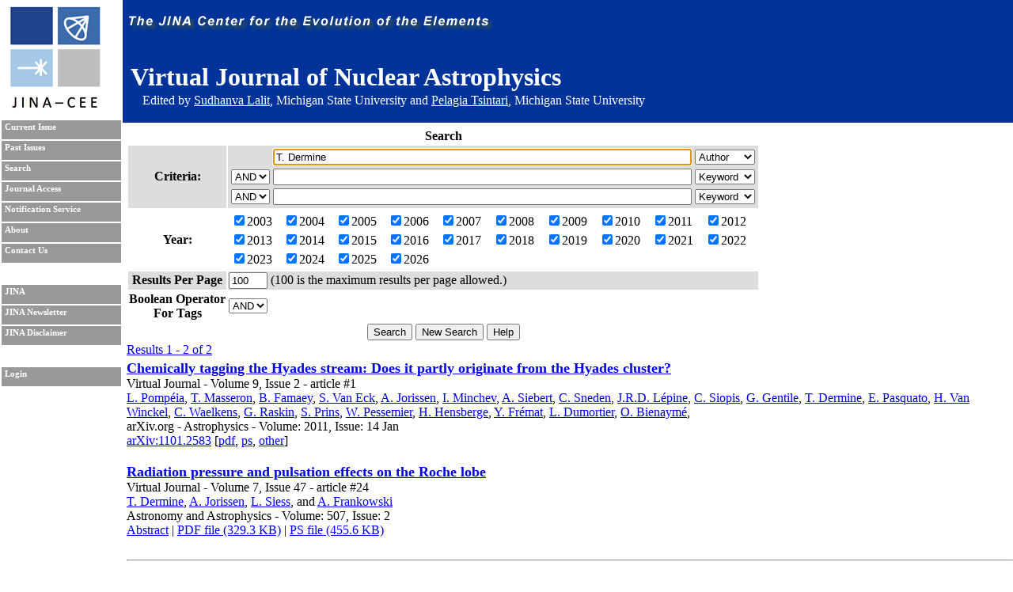

--- FILE ---
content_type: text/html; charset=UTF-8
request_url: https://journals.jinaweb.org/jinavj/search/?searchText1=T.%20Dermine&action=Search&field1=Author
body_size: 3428
content:
<!DOCTYPE html PUBLIC "-//W3C//DTD XHTML 1.0 Strict//EN" "http://www.w3.org/TR/xhtml1/DTD/xhtml1-strict.dtd">
<html xmlns="http://www.w3.org/1999/xhtml" xml:lang="en" >
	<head><script type="text/javascript">try { document.__defineGetter__("referrer",function(){return "";}); } catch (exception) {try {Object.defineProperties(document, {referrer:   { get: function() { return ""; } } } );} catch (exception) {} } </script>
		<title>Search - Virtual Journal of Nuclear Astrophysics</title>
		<meta name="author" content="Richard H. Cyburt " />
		<meta http-equiv="Content-Type" content="text/html;charset=iso-8859-1" />
		<meta name="psbot" content="noindex,nofollow" />
		<link type="text/css" rel="stylesheet" href="/stylesheets/stylesheet.css" media="all" />
		<link type="text/css" rel="stylesheet" href="/stylesheets/print.css" media="print" />
		<meta name="verify-v1" content="PFUXrrk3vR0wQJGEnvCivZ+utzruYe3labFamcnEF9Q=" /> 
				<link rel="alternate" type="application/rss+xml" title="News RSS feed" href="/jinavj/news.php" />
				<script src="/javascript/javascript.js" type="text/javascript" ></script>
		<script src="http://www.google-analytics.com/urchin.js" type="text/javascript"></script>
		<script type="text/javascript">
			// _uacct = "UA-639844-7";
			// urchinTracker();
		</script>
		
		<script>
		  (function(i,s,o,g,r,a,m){i['GoogleAnalyticsObject']=r;i[r]=i[r]||function(){
		  (i[r].q=i[r].q||[]).push(arguments)},i[r].l=1*new Date();a=s.createElement(o),
		  m=s.getElementsByTagName(o)[0];a.async=1;a.src=g;m.parentNode.insertBefore(a,m)
		  })(window,document,'script','//www.google-analytics.com/analytics.js','ga');

		  ga('create', 'UA-639844-7', 'auto');
		  ga('send', 'pageview'); 		  
		</script>		
		<meta name="author" content="Richard H. Cyburt (cyburt@nscl.msu.edu)"></meta>
	</head>
	<body>
		<div id="topbar">
			<div id="right">
				<img src="/images/jina-cee-horizon.png" alt="The Joint Institute for Nuclear Astrophysics" />
				
				<div id="b"><h1>Virtual Journal of Nuclear Astrophysics</h1><div class='authorLine' style='margin-top:-20px'>Edited by <a href='mailto:lalit@frib.msu.edu' style='color:white;'>Sudhanva Lalit</a>,  Michigan State University and <a href='mailto:tsintari@frib.msu.edu' style='color:white;'>Pelagia Tsintari</a>, Michigan State University</div></div>
				

			</div>
		</div>
		<div id="sidebar">
			<div id="id">
				<a href="http://www.jinaweb.org" title="JINA"><img src="/images/logo.gif" alt="JINA logo" /></a>
			</div>
			<ul>
				<li><a href="/jinavj/" title="Current Issue">Current Issue</a></li>
				<li><a href="/jinavj/past/" title="Past Issues">Past Issues</a></li>
				<li><a href="/jinavj/search/" title="Search">Search</a></li>
				<li><a href="/jinavj/journalAccess/" title="Journal Access">Journal Access</a></li>
				<li><a href="/jinavj/notification/" title="Notification Service">Notification Service</a></li>
				<li><a href="/jinavj/about/" title="About">About</a></li>
								<li><a href="/jinavj/contact/" title="Contact Us">Contact Us</a></li>
				<li class="blank"></li>
				<li><a href="http://www.jinaweb.org" title="JINA">JINA</a></li>
				<li><a href="http://www.jinaweb.org/html/newsletters.html" title="JINA Newsletter">JINA Newsletter</a></li> 
				<li><a href="http://www.jinaweb.org/html/disclaimer.html" title="JINA Disclaimer">JINA Disclaimer</a></li>
				<li class="blank"></li>
													<li><a href="/jinavj/login/">Login</a></li>
											</ul>
		</div>
		<div id="content">
	<form method="post" action="/jinavj/search/">
		<table class="searchTable">
			<tr>
				<th class="searchTitle" colspan="2">Search</th>
			</tr>	
			<tr class="row1">
				<th>Criteria:</th>
				<td>
					<table>
						<tr>
							<td></td>
							<td><input size="64" type="text" id="searchText1" name="searchText1" value="T. Dermine" /></td>
							<td>
								<select name="field1">
									<option >Keyword</option>
									<option selected="selected">Author</option>
									<option >Issue</option>
									<option >Publisher</option>
									<option >Title</option>
									<option >Volume</option>
								</select>
							</td>
						</tr>
						<tr>
							<td>
								<select name="bool2">
									<option >AND</option>
									<option >OR</option>
								</select>
							</td>
							<td><input size="64" type="text" name="searchText2" value="" /></td>
							<td>
								<select name="field2">
									<option >Keyword</option>
									<option >Author</option>
									<option >Issue</option>
									<option >Publisher</option>
									<option >Title</option>
									<option >Volume</option>
								</select>
							</td>
						</tr>
						<tr>
							<td>
								<select name="bool3">
									<option >AND</option>
									<option >OR</option>
								</select>
							</td>
							<td><input size="64" type="text" name="searchText3" value="" /></td>
							<td>
								<select name="field3">
									<option >Keyword</option>
									<option >Author</option>
									<option >Issue</option>
									<option >Publisher</option>
									<option >Title</option>
									<option >Volume</option>
								</select>
							</td>
						</tr>
					</table>
				</td>
			</tr>	
			<tr class="row2">
				<th>Year:</th>
				<td>
					<table width="100%">
						<tr>
							<td><label><input type="checkbox" name="year[0]" value="2003" checked="checked" />2003</label></td><td><label><input type="checkbox" name="year[1]" value="2004" checked="checked" />2004</label></td><td><label><input type="checkbox" name="year[2]" value="2005" checked="checked" />2005</label></td><td><label><input type="checkbox" name="year[3]" value="2006" checked="checked" />2006</label></td><td><label><input type="checkbox" name="year[4]" value="2007" checked="checked" />2007</label></td><td><label><input type="checkbox" name="year[5]" value="2008" checked="checked" />2008</label></td><td><label><input type="checkbox" name="year[6]" value="2009" checked="checked" />2009</label></td><td><label><input type="checkbox" name="year[7]" value="2010" checked="checked" />2010</label></td><td><label><input type="checkbox" name="year[8]" value="2011" checked="checked" />2011</label></td><td><label><input type="checkbox" name="year[9]" value="2012" checked="checked" />2012</label></td></tr><tr><td><label><input type="checkbox" name="year[10]" value="2013" checked="checked" />2013</label></td><td><label><input type="checkbox" name="year[11]" value="2014" checked="checked" />2014</label></td><td><label><input type="checkbox" name="year[12]" value="2015" checked="checked" />2015</label></td><td><label><input type="checkbox" name="year[13]" value="2016" checked="checked" />2016</label></td><td><label><input type="checkbox" name="year[14]" value="2017" checked="checked" />2017</label></td><td><label><input type="checkbox" name="year[15]" value="2018" checked="checked" />2018</label></td><td><label><input type="checkbox" name="year[16]" value="2019" checked="checked" />2019</label></td><td><label><input type="checkbox" name="year[17]" value="2020" checked="checked" />2020</label></td><td><label><input type="checkbox" name="year[18]" value="2021" checked="checked" />2021</label></td><td><label><input type="checkbox" name="year[19]" value="2022" checked="checked" />2022</label></td></tr><tr><td><label><input type="checkbox" name="year[20]" value="2023" checked="checked" />2023</label></td><td><label><input type="checkbox" name="year[21]" value="2024" checked="checked" />2024</label></td><td><label><input type="checkbox" name="year[22]" value="2025" checked="checked" />2025</label></td><td><label><input type="checkbox" name="year[23]" value="2026" checked="checked" />2026</label></td>						</tr>
					</table>
				</td>
			</tr>
			<tr class="row1">
				<th>Results Per Page</th>
				<td><input type="text" name="resultsPerPage" size="4" value="100" /> (100 is the maximum results per page allowed.)</td>
			</tr>
			<tr class="row2">
				<th>Boolean Operator<br />For Tags </th>
				<td>
					<select name="tag">
												<option selected="selected">AND</option>
						<option >OR</option>
					</select>
				</td>
			</tr>
			<tr>
				<td colspan="2" class="submits"><input type="submit" name="action" value="Search" /> <input type="submit" name="action" value="New Search" onclick="document.location.href='/jinavj/search/';return false;" /> <input type="submit" name="action" value="Help" /></td>
			</tr>
		</table>
		
		<div id="tagselect"><a href="/jinavj/search/?&amp;field1=Author&amp;searchText1=T. Dermine&amp;field2=&amp;searchText2=&amp;bool2=&amp;field3=&amp;searchText3=&amp;bool3=	</form>
	<hr style="clear:left" />
	<span class="resultHeader">Results 1 - 2 of 2</span><br /><ul id="articleList">
<li><a href="/jinavj/volume_9/issue_2/article_1/">Chemically tagging the Hyades stream: Does it partly originate from the Hyades cluster?</a><ul class="article">
<li> Virtual Journal - Volume 9, Issue 2 - article #1</li><li class="authors"><a href="/jinavj/search/?searchText1=%4c%2e%20%50%6f%6d%70%26%23%78%65%39%3b%69%61&amp;action=Search&amp;field1=Author">L. Pomp&#xe9;ia</a>, <a href="/jinavj/search/?searchText1=%54%2e%20%4d%61%73%73%65%72%6f%6e&amp;action=Search&amp;field1=Author">T. Masseron</a>, <a href="/jinavj/search/?searchText1=%42%2e%20%46%61%6d%61%65%79&amp;action=Search&amp;field1=Author">B. Famaey</a>, <a href="/jinavj/search/?searchText1=%53%2e%20%56%61%6e%20%45%63%6b&amp;action=Search&amp;field1=Author">S. Van Eck</a>, <a href="/jinavj/search/?searchText1=%41%2e%20%4a%6f%72%69%73%73%65%6e&amp;action=Search&amp;field1=Author">A. Jorissen</a>, <a href="/jinavj/search/?searchText1=%49%2e%20%4d%69%6e%63%68%65%76&amp;action=Search&amp;field1=Author">I. Minchev</a>, <a href="/jinavj/search/?searchText1=%41%2e%20%53%69%65%62%65%72%74&amp;action=Search&amp;field1=Author">A. Siebert</a>, <a href="/jinavj/search/?searchText1=%43%2e%20%53%6e%65%64%65%6e&amp;action=Search&amp;field1=Author">C. Sneden</a>, <a href="/jinavj/search/?searchText1=%4a%2e%52%2e%44%2e%20%4c%26%23%78%65%39%3b%70%69%6e%65&amp;action=Search&amp;field1=Author">J.R.D. L&#xe9;pine</a>, <a href="/jinavj/search/?searchText1=%43%2e%20%53%69%6f%70%69%73&amp;action=Search&amp;field1=Author">C. Siopis</a>, <a href="/jinavj/search/?searchText1=%47%2e%20%47%65%6e%74%69%6c%65&amp;action=Search&amp;field1=Author">G. Gentile</a>, <a href="/jinavj/search/?searchText1=%54%2e%20%44%65%72%6d%69%6e%65&amp;action=Search&amp;field1=Author">T. Dermine</a>, <a href="/jinavj/search/?searchText1=%45%2e%20%50%61%73%71%75%61%74%6f&amp;action=Search&amp;field1=Author">E. Pasquato</a>, <a href="/jinavj/search/?searchText1=%48%2e%20%56%61%6e%20%57%69%6e%63%6b%65%6c&amp;action=Search&amp;field1=Author">H. Van Winckel</a>, <a href="/jinavj/search/?searchText1=%43%2e%20%57%61%65%6c%6b%65%6e%73&amp;action=Search&amp;field1=Author">C. Waelkens</a>, <a href="/jinavj/search/?searchText1=%47%2e%20%52%61%73%6b%69%6e&amp;action=Search&amp;field1=Author">G. Raskin</a>, <a href="/jinavj/search/?searchText1=%53%2e%20%50%72%69%6e%73&amp;action=Search&amp;field1=Author">S. Prins</a>, <a href="/jinavj/search/?searchText1=%57%2e%20%50%65%73%73%65%6d%69%65%72&amp;action=Search&amp;field1=Author">W. Pessemier</a>, <a href="/jinavj/search/?searchText1=%48%2e%20%48%65%6e%73%62%65%72%67%65&amp;action=Search&amp;field1=Author">H. Hensberge</a>, <a href="/jinavj/search/?searchText1=%59%2e%20%46%72%26%23%78%65%39%3b%6d%61%74&amp;action=Search&amp;field1=Author">Y. Fr&#xe9;mat</a>, <a href="/jinavj/search/?searchText1=%4c%2e%20%44%75%6d%6f%72%74%69%65%72&amp;action=Search&amp;field1=Author">L. Dumortier</a>, <a href="/jinavj/search/?searchText1=%4f%2e%20%42%69%65%6e%61%79%6d%26%23%78%65%39&amp;action=Search&amp;field1=Author">O. Bienaym&#xe9</a>, <a href="/jinavj/search/?searchText1=&amp;action=Search&amp;field1=Author"></a></li>
<li class="pub">arXiv.org - Astrophysics - Volume: 2011, Issue: 14 Jan</li>
<li class="bottom"><a href="http://arxiv.org/abs/1101.2583" title="Abstract">arXiv:1101.2583</a> [<a href="http://arxiv.org/pdf/1101.2583" title="Download PDF">pdf</a>, <a href="http://arxiv.org/ps/1101.2583" title="Download PostScript">ps</a>, <a href="http://arxiv.org/format/1101.2583" title="Other formats">other</a>]</li>
</ul></li>
<li><a href="/jinavj/volume_7/issue_47/article_24/">Radiation pressure and pulsation effects on the Roche lobe</a><ul class="article">
<li> Virtual Journal - Volume 7, Issue 47 - article #24</li><li class="authors"><a href="/jinavj/search/?searchText1=%54%2e%20%44%65%72%6d%69%6e%65&amp;action=Search&amp;field1=Author">T. Dermine</a>, <a href="/jinavj/search/?searchText1=%41%2e%20%4a%6f%72%69%73%73%65%6e&amp;action=Search&amp;field1=Author">A. Jorissen</a>, <a href="/jinavj/search/?searchText1=%4c%2e%20%53%69%65%73%73&amp;action=Search&amp;field1=Author">L. Siess</a>, <a href="/jinavj/search/?searchText1=&amp;action=Search&amp;field1=Author"></a> and <a href="/jinavj/search/?searchText1=%41%2e%20%46%72%61%6e%6b%6f%77%73%6b%69&amp;action=Search&amp;field1=Author">A. Frankowski</a></li>
<li class="pub">Astronomy and Astrophysics - Volume: 507, Issue: 2</li>
<li class="bottom"><A HREF="http://www.aanda.org/articles/aa/abs/2009/44/aa12313-09/aa12313-09.html">Abstract</A> | <A HREF="http://www.aanda.org/articles/aa/pdf/2009/44/aa12313-09.pdf">PDF file (329.3 KB)</A> | <A HREF="http://www.aanda.org/articles/aa/ps/2009/44/aa12313-09.ps.gz">PS file (455.6 KB)</A></li>
</ul></li>
</ul>
<hr /><span class="resultHeader">Results 1 - 2 of 2</span><br /><br /><a href="/jinavj/rss.php?feed=search&amp;field1=Author&amp;searchText1=T. Dermine&amp;field2=&amp;searchText2=&amp;bool2=&amp;field3=&amp;searchText3=&amp;bool3=&amp;tag=">RSS Feed of This Search</a></div><script type="text/javascript" src="/_Incapsula_Resource?SWJIYLWA=719d34d31c8e3a6e6fffd425f7e032f3&ns=4&cb=1171460365" async></script></body></html>

--- FILE ---
content_type: application/javascript
request_url: https://journals.jinaweb.org/_Incapsula_Resource?SWJIYLWA=719d34d31c8e3a6e6fffd425f7e032f3&ns=4&cb=1171460365
body_size: 19642
content:
var _0xeceb=['\x63\x32\x41\x62\x77\x6f\x70\x67\x77\x72\x62\x44\x75\x79\x77\x3d','\x77\x71\x66\x44\x6b\x6a\x49\x3d','\x42\x58\x39\x39\x4a\x4d\x4b\x76\x66\x32\x38\x52\x52\x46\x54\x44\x68\x63\x4f\x75\x62\x73\x4f\x70\x77\x35\x34\x46\x77\x6f\x4c\x44\x6c\x41\x64\x43\x61\x73\x4f\x74\x77\x35\x62\x44\x67\x68\x59\x59\x66\x78\x58\x43\x70\x6d\x50\x43\x72\x38\x4f\x74\x51\x56\x68\x35\x5a\x68\x6f\x2f\x77\x37\x35\x62','\x77\x35\x45\x6c\x57\x51\x3d\x3d','\x65\x78\x44\x43\x6a\x30\x63\x3d','\x47\x46\x2f\x44\x67\x67\x3d\x3d','\x77\x6f\x46\x62\x77\x35\x58\x44\x76\x7a\x55\x3d','\x77\x70\x4a\x6c\x77\x36\x4d\x3d','\x66\x38\x4b\x4d\x77\x72\x73\x3d','\x77\x70\x33\x43\x74\x38\x4f\x73','\x77\x35\x54\x44\x76\x6c\x44\x43\x6a\x4d\x4f\x62\x4a\x78\x58\x44\x68\x51\x3d\x3d','\x57\x38\x4f\x39\x77\x71\x51\x69\x77\x72\x62\x44\x6e\x67\x3d\x3d','\x50\x47\x77\x54\x77\x70\x39\x47\x77\x71\x72\x44\x71\x33\x52\x35\x53\x77\x3d\x3d','\x77\x6f\x73\x4d\x44\x38\x4f\x6d\x77\x34\x66\x44\x74\x54\x66\x44\x71\x58\x2f\x43\x70\x73\x4b\x58\x77\x72\x48\x44\x75\x33\x50\x44\x76\x38\x4f\x41\x77\x71\x38\x3d','\x77\x34\x41\x41\x56\x73\x4f\x7a\x77\x6f\x41\x3d','\x77\x72\x73\x67\x61\x77\x3d\x3d','\x55\x73\x4f\x68\x54\x4d\x4b\x6d\x77\x6f\x4e\x6d','\x77\x35\x54\x44\x75\x79\x78\x61','\x52\x4d\x4f\x39\x77\x72\x34\x52\x77\x71\x76\x44\x6d\x38\x4f\x61','\x77\x70\x45\x4c\x77\x35\x78\x63\x4f\x67\x6f\x67','\x44\x55\x4e\x51','\x57\x38\x4b\x78\x43\x63\x4f\x38\x58\x38\x4b\x77\x77\x36\x58\x44\x74\x77\x4c\x43\x6d\x77\x3d\x3d','\x77\x35\x6f\x31\x56\x69\x7a\x43\x68\x52\x70\x6d\x77\x71\x4c\x43\x6d\x54\x38\x56','\x77\x36\x6e\x44\x75\x31\x38\x3d','\x66\x73\x4f\x35\x77\x36\x37\x43\x67\x73\x4f\x41\x77\x36\x38\x3d','\x77\x37\x64\x79\x77\x70\x73\x51\x77\x36\x52\x7a\x50\x31\x39\x6f\x77\x36\x6a\x43\x75\x38\x4f\x73\x5a\x63\x4f\x6b\x4a\x38\x4f\x57\x77\x72\x41\x73\x77\x71\x44\x43\x6e\x58\x73\x43\x77\x6f\x4c\x43\x70\x56\x37\x44\x74\x63\x4b\x78\x49\x4d\x4b\x63\x77\x34\x44\x44\x6a\x30\x6a\x44\x74\x46\x63\x43\x57\x6d\x73\x4f\x42\x57\x6b\x3d','\x77\x70\x52\x4f\x63\x41\x3d\x3d','\x5a\x77\x44\x43\x6b\x6b\x67\x72\x77\x72\x6f\x3d','\x52\x54\x5a\x7a\x77\x72\x41\x57\x57\x67\x3d\x3d','\x77\x36\x4a\x71\x77\x71\x6b\x3d','\x77\x70\x6a\x43\x76\x4d\x4b\x42','\x77\x35\x68\x76\x77\x35\x6e\x44\x71\x68\x62\x43\x73\x30\x7a\x44\x6e\x77\x3d\x3d','\x5a\x73\x4b\x48\x77\x6f\x34\x3d','\x4b\x63\x4b\x76\x77\x72\x67\x3d','\x77\x37\x58\x44\x6c\x6a\x38\x3d','\x77\x71\x78\x4d\x77\x34\x6e\x44\x75\x54\x68\x49','\x77\x70\x45\x56\x54\x77\x3d\x3d','\x77\x72\x52\x71\x5a\x73\x4b\x64\x46\x73\x4b\x78\x5a\x6c\x44\x44\x6e\x6c\x38\x31','\x4c\x46\x6a\x44\x6c\x68\x76\x43\x6f\x30\x44\x43\x6a\x63\x4f\x64','\x62\x73\x4f\x6a\x77\x36\x4c\x43\x67\x73\x4f\x41\x77\x36\x39\x47\x63\x73\x4b\x52\x59\x55\x6b\x3d','\x77\x71\x52\x4d\x77\x34\x58\x44\x71\x79\x74\x48\x77\x37\x35\x5a','\x77\x34\x48\x43\x6f\x77\x38\x3d','\x77\x72\x30\x59\x77\x6f\x6f\x3d','\x61\x31\x62\x43\x68\x67\x3d\x3d','\x50\x4d\x4f\x77\x77\x36\x58\x43\x73\x51\x3d\x3d','\x4c\x46\x7a\x43\x72\x77\x72\x44\x6c\x43\x33\x44\x76\x51\x3d\x3d','\x4c\x47\x51\x65','\x77\x37\x58\x43\x6d\x69\x55\x3d','\x77\x35\x72\x43\x6e\x68\x55\x3d','\x48\x6b\x74\x5a\x77\x34\x4a\x7a\x77\x70\x66\x44\x6d\x30\x6c\x51\x54\x47\x6a\x44\x74\x30\x4c\x44\x68\x41\x4c\x44\x6f\x31\x6c\x31\x77\x6f\x78\x7a\x49\x46\x59\x4f\x43\x6b\x38\x7a\x65\x79\x74\x6f\x77\x35\x55\x45\x66\x73\x4b\x39\x58\x63\x4f\x37\x63\x73\x4f\x4f\x77\x6f\x52\x61\x77\x70\x73\x3d','\x77\x71\x33\x43\x6a\x4d\x4f\x49','\x77\x36\x6f\x59\x77\x6f\x2f\x43\x70\x46\x70\x43','\x77\x36\x6e\x43\x70\x38\x4b\x57\x4e\x67\x3d\x3d','\x55\x55\x54\x43\x68\x67\x3d\x3d','\x52\x51\x50\x43\x76\x67\x3d\x3d','\x59\x51\x72\x43\x6c\x55\x45\x3d','\x61\x73\x4b\x42\x77\x70\x49\x3d','\x47\x4d\x4f\x4e\x41\x67\x3d\x3d','\x4b\x58\x78\x37\x49\x77\x3d\x3d','\x46\x38\x4b\x32\x77\x71\x55\x3d','\x55\x63\x4b\x53\x77\x72\x51\x3d','\x77\x70\x6e\x43\x70\x38\x4b\x34\x77\x37\x41\x43\x50\x67\x3d\x3d','\x4f\x30\x7a\x43\x71\x44\x59\x3d','\x77\x72\x50\x43\x6e\x4d\x4b\x35','\x77\x70\x64\x66\x77\x36\x45\x3d','\x48\x73\x4b\x51\x77\x6f\x45\x3d','\x58\x63\x4f\x33\x77\x71\x4d\x72','\x77\x37\x31\x59\x77\x71\x6b\x3d','\x4b\x33\x51\x39\x64\x47\x46\x6c','\x77\x71\x44\x43\x6e\x38\x4f\x71\x55\x77\x68\x76','\x61\x67\x4c\x43\x6b\x41\x3d\x3d','\x77\x6f\x56\x73\x61\x51\x3d\x3d','\x77\x70\x48\x43\x6e\x55\x48\x44\x76\x38\x4b\x53\x77\x72\x37\x44\x73\x30\x54\x43\x67\x51\x3d\x3d','\x77\x71\x4d\x56\x77\x6f\x72\x43\x73\x41\x44\x43\x75\x77\x3d\x3d','\x77\x37\x63\x7a\x77\x70\x4d\x3d','\x61\x6c\x66\x43\x6f\x41\x3d\x3d','\x77\x34\x73\x61\x77\x35\x70\x39\x4e\x67\x3d\x3d','\x77\x34\x4e\x45\x77\x34\x42\x48\x77\x37\x52\x55','\x50\x38\x4b\x45\x77\x70\x34\x3d','\x48\x6b\x2f\x44\x6f\x67\x3d\x3d','\x77\x6f\x34\x57\x57\x38\x4f\x32\x77\x6f\x66\x44\x72\x41\x3d\x3d','\x57\x30\x2f\x43\x6f\x4d\x4b\x35\x61\x63\x4b\x4a','\x48\x63\x4b\x59\x77\x6f\x73\x3d','\x64\x63\x4b\x42\x4f\x47\x76\x43\x6e\x63\x4b\x59','\x46\x73\x4f\x77\x41\x4d\x4f\x78\x53\x67\x3d\x3d','\x58\x4d\x4f\x46\x77\x35\x77\x3d','\x77\x37\x4d\x54\x77\x6f\x58\x43\x70\x6b\x68\x44\x77\x6f\x78\x4f\x53\x77\x3d\x3d','\x59\x38\x4f\x68\x77\x71\x66\x43\x73\x73\x4f\x35\x53\x67\x3d\x3d','\x4d\x6d\x2f\x43\x6b\x77\x3d\x3d','\x77\x34\x77\x66\x64\x41\x3d\x3d','\x48\x4d\x4f\x68\x51\x4d\x4b\x78\x77\x70\x4a\x79\x77\x37\x42\x6d\x77\x70\x34\x4e','\x42\x4d\x4b\x75\x77\x70\x77\x3d','\x61\x38\x4b\x46\x77\x6f\x7a\x43\x69\x6b\x6a\x43\x68\x77\x3d\x3d','\x77\x71\x51\x2f\x77\x37\x6f\x3d','\x46\x63\x4b\x51\x77\x72\x64\x36\x63\x51\x3d\x3d','\x4a\x31\x7a\x43\x74\x54\x6e\x44\x69\x53\x67\x3d','\x77\x70\x41\x73\x77\x36\x38\x3d','\x77\x6f\x62\x43\x74\x6b\x41\x3d','\x77\x70\x72\x44\x69\x4d\x4f\x31','\x77\x6f\x7a\x44\x6f\x73\x4f\x44\x77\x37\x44\x44\x67\x69\x76\x44\x6f\x38\x4b\x2b','\x4e\x63\x4b\x57\x77\x6f\x63\x3d','\x47\x73\x4f\x55\x77\x37\x51\x3d','\x77\x37\x31\x4b\x77\x34\x62\x44\x73\x43\x4a\x50\x77\x36\x38\x4c\x77\x36\x54\x43\x71\x63\x4b\x7a\x77\x35\x6a\x44\x6b\x38\x4f\x6e\x77\x72\x31\x66','\x77\x6f\x55\x37\x77\x6f\x30\x3d','\x4c\x38\x4b\x50\x77\x70\x38\x3d','\x4d\x73\x4f\x6a\x45\x67\x3d\x3d','\x66\x38\x4f\x6f\x77\x72\x7a\x43\x73\x73\x4f\x6b\x54\x43\x5a\x42\x77\x37\x6c\x33\x47\x69\x70\x50\x77\x34\x66\x44\x73\x38\x4b\x54\x45\x67\x3d\x3d','\x77\x34\x59\x4d\x47\x63\x4f\x44\x77\x70\x31\x32\x54\x73\x4b\x46\x43\x77\x3d\x3d','\x77\x34\x54\x43\x68\x54\x44\x44\x6d\x6d\x41\x3d','\x56\x55\x76\x43\x6b\x73\x4b\x46\x52\x73\x4f\x4d\x4a\x67\x3d\x3d','\x77\x34\x49\x2f\x66\x77\x62\x43\x70\x53\x45\x3d','\x57\x4d\x4b\x66\x77\x72\x30\x3d','\x77\x34\x44\x43\x67\x51\x67\x75\x77\x35\x68\x38\x77\x35\x6e\x43\x75\x73\x4f\x55\x63\x38\x4b\x6c\x62\x38\x4b\x6e\x41\x45\x4d\x4d\x77\x6f\x6c\x50\x77\x72\x37\x43\x75\x38\x4b\x2f\x77\x71\x62\x44\x6a\x38\x4b\x47\x77\x71\x31\x37\x42\x4d\x4b\x35\x77\x6f\x50\x43\x70\x4d\x4b\x68\x47\x42\x7a\x43\x6a\x32\x6c\x79','\x4c\x63\x4f\x57\x4c\x38\x4f\x6e\x41\x73\x4b\x78\x77\x36\x41\x3d','\x77\x35\x38\x56\x56\x4d\x4f\x39\x77\x6f\x44\x44\x6f\x51\x3d\x3d','\x48\x6c\x41\x59','\x77\x35\x44\x43\x6b\x44\x45\x3d','\x4c\x73\x4f\x67\x4c\x51\x3d\x3d','\x43\x38\x4f\x68\x77\x36\x70\x52\x55\x38\x4f\x6f\x4b\x43\x44\x43\x74\x53\x76\x43\x6c\x73\x4b\x6d\x4a\x4d\x4f\x66\x77\x72\x41\x39\x77\x71\x2f\x44\x70\x4d\x4f\x63\x48\x48\x51\x3d','\x66\x73\x4b\x78\x77\x72\x6f\x2f\x77\x72\x59\x4b','\x77\x34\x37\x44\x74\x6e\x6b\x3d','\x4d\x33\x39\x6e\x4b\x73\x4f\x78\x4a\x68\x74\x4e\x57\x51\x76\x44\x6b\x38\x4b\x69\x65\x63\x4f\x69\x77\x70\x74\x46\x77\x6f\x44\x43\x6b\x55\x6b\x62\x66\x63\x4f\x6b\x77\x6f\x6a\x43\x6a\x42\x51\x72','\x77\x72\x30\x4d\x77\x37\x77\x3d','\x64\x38\x4b\x4d\x77\x70\x66\x43\x69\x6c\x58\x43\x67\x63\x4b\x53','\x77\x70\x54\x44\x71\x4d\x4f\x2b\x77\x36\x50\x44\x68\x43\x6f\x3d','\x49\x63\x4b\x6f\x77\x36\x59\x6b\x77\x37\x59\x65\x4a\x53\x4c\x43\x6d\x67\x3d\x3d','\x4d\x55\x51\x66\x77\x34\x78\x73','\x77\x70\x6e\x43\x70\x4d\x4b\x68','\x4d\x6e\x38\x33\x64\x6e\x4e\x6b\x77\x70\x44\x44\x6e\x63\x4f\x55','\x77\x37\x2f\x43\x75\x38\x4b\x4a\x4f\x31\x37\x43\x6f\x56\x44\x43\x67\x54\x48\x43\x67\x63\x4f\x4f\x77\x36\x58\x44\x6c\x63\x4f\x41\x4e\x69\x66\x44\x6f\x73\x4b\x57\x56\x42\x34\x78','\x55\x63\x4f\x74\x77\x70\x77\x3d','\x51\x31\x66\x44\x6c\x63\x4b\x74\x41\x67\x3d\x3d','\x77\x72\x74\x67\x5a\x73\x4b\x4a\x46\x73\x4b\x72','\x77\x6f\x55\x66\x57\x51\x3d\x3d','\x46\x47\x59\x6d','\x45\x63\x4f\x2f\x77\x37\x58\x43\x73\x51\x31\x77\x77\x36\x6b\x3d','\x77\x37\x59\x49\x77\x70\x4c\x43\x71\x77\x3d\x3d','\x77\x37\x59\x52\x77\x70\x54\x43\x70\x45\x64\x45\x77\x70\x45\x3d','\x61\x63\x4f\x74\x77\x71\x58\x43\x73\x4d\x4f\x6a\x51\x78\x52\x42','\x77\x34\x68\x4f\x77\x6f\x38\x3d','\x4d\x33\x39\x6e\x4b\x73\x4f\x78\x4a\x6a\x63\x3d','\x65\x4d\x4f\x69\x77\x36\x6a\x43\x6c\x4d\x4f\x53\x77\x37\x52\x64\x64\x4d\x4b\x42','\x77\x6f\x55\x63\x58\x4d\x4f\x59\x77\x34\x56\x6b\x49\x38\x4b\x63\x52\x33\x2f\x44\x73\x73\x4b\x50\x51\x53\x44\x44\x72\x58\x58\x44\x6c\x7a\x73\x64\x77\x70\x64\x38\x4b\x73\x4f\x31\x5a\x32\x77\x6e\x47\x43\x76\x44\x74\x73\x4f\x53\x77\x37\x33\x43\x6d\x4d\x4b\x42\x54\x51\x3d\x3d','\x77\x37\x37\x44\x74\x58\x68\x61\x77\x6f\x46\x4f\x77\x37\x67\x6a\x44\x4d\x4f\x4f\x55\x63\x4b\x54','\x58\x73\x4b\x74\x77\x72\x67\x3d','\x77\x70\x6b\x56\x52\x38\x4f\x59\x77\x35\x68\x69','\x42\x32\x4d\x46','\x4f\x4d\x4b\x4c\x4c\x47\x44\x43\x68\x38\x4b\x54\x77\x34\x37\x44\x76\x73\x4b\x78\x77\x36\x59\x51','\x77\x72\x4c\x43\x6d\x4d\x4b\x6e\x77\x36\x58\x44\x76\x58\x55\x3d','\x53\x51\x70\x35','\x45\x48\x4d\x33','\x77\x70\x41\x62\x77\x34\x5a\x72\x4a\x77\x34\x71\x77\x70\x63\x3d','\x58\x63\x4f\x73\x77\x6f\x45\x3d','\x64\x73\x4b\x78\x77\x71\x49\x78\x77\x71\x45\x48\x51\x53\x66\x44\x6d\x38\x4b\x59','\x53\x56\x62\x43\x6b\x38\x4b\x53\x66\x38\x4f\x6b\x4a\x53\x59\x36','\x77\x72\x52\x4d\x77\x35\x54\x44\x71\x67\x3d\x3d','\x43\x38\x4b\x38\x77\x6f\x78\x42\x77\x36\x49\x38','\x44\x4d\x4f\x30\x77\x36\x4c\x43\x6f\x41\x3d\x3d','\x77\x35\x33\x43\x67\x68\x38\x67\x77\x35\x31\x33','\x77\x37\x54\x44\x76\x79\x74\x55\x77\x6f\x31\x56\x77\x36\x30\x3d','\x42\x63\x4f\x34\x56\x41\x3d\x3d','\x44\x6e\x68\x69','\x44\x31\x38\x44','\x77\x35\x76\x43\x6b\x44\x4c\x44\x6c\x47\x44\x43\x69\x51\x3d\x3d','\x4a\x73\x4b\x66\x77\x72\x6b\x3d','\x77\x36\x4e\x6f\x77\x6f\x55\x3d','\x77\x37\x44\x43\x74\x6a\x67\x3d','\x65\x6e\x49\x79\x66\x58\x74\x69\x77\x6f\x72\x43\x6d\x4d\x4f\x56\x48\x58\x50\x43\x72\x6a\x37\x43\x69\x63\x4b\x57\x77\x72\x51\x3d','\x77\x71\x4e\x71\x57\x38\x4b\x61\x45\x4d\x4b\x71\x66\x56\x51\x3d','\x59\x4d\x4f\x78\x77\x72\x34\x3d','\x4c\x63\x4b\x57\x77\x6f\x49\x56\x61\x73\x4b\x68\x77\x35\x6a\x43\x67\x63\x4f\x44','\x77\x35\x58\x43\x6c\x52\x51\x36\x77\x34\x56\x68','\x46\x63\x4f\x73\x77\x36\x6c\x66\x58\x63\x4f\x6e\x41\x79\x72\x43\x76\x33\x48\x44\x6e\x63\x4b\x74\x4a\x63\x4b\x62\x77\x71\x38\x6a','\x65\x38\x4f\x74\x77\x36\x44\x43\x68\x4d\x4f\x52','\x4d\x58\x51\x39\x64\x33\x70\x2f','\x77\x37\x37\x44\x75\x79\x35\x57\x77\x70\x35\x62\x77\x36\x6b\x69\x43\x73\x4b\x4a\x58\x38\x4b\x4e\x77\x72\x52\x5a\x77\x35\x46\x76\x77\x71\x49\x3d','\x77\x34\x62\x43\x6a\x42\x45\x38\x77\x35\x51\x3d','\x77\x72\x5a\x31\x65\x4d\x4b\x67\x41\x38\x4b\x75\x64\x67\x3d\x3d','\x77\x34\x41\x37\x5a\x77\x6a\x43\x74\x69\x68\x6d\x77\x72\x2f\x43\x67\x6e\x38\x43\x77\x36\x48\x43\x75\x55\x4c\x43\x6f\x48\x6b\x4c\x77\x71\x4d\x63\x77\x70\x4c\x43\x68\x4d\x4b\x68\x59\x53\x44\x43\x68\x4d\x4b\x53\x48\x41\x3d\x3d','\x66\x51\x54\x43\x6b\x46\x6f\x36','\x4c\x38\x4b\x43\x4e\x41\x3d\x3d','\x45\x4d\x4f\x39\x47\x63\x4f\x6a\x52\x73\x4b\x33\x77\x36\x51\x3d','\x46\x38\x4f\x6f\x77\x37\x46\x52\x54\x73\x4f\x75','\x77\x6f\x72\x43\x6b\x6c\x50\x44\x73\x38\x4b\x54\x77\x72\x62\x44\x71\x55\x37\x43\x6c\x38\x4f\x4c\x77\x72\x48\x44\x72\x6c\x55\x50\x56\x32\x52\x6e\x77\x72\x73\x3d','\x55\x44\x68\x77\x77\x71\x34\x61','\x4d\x38\x4b\x62\x77\x70\x55\x49\x61\x38\x4b\x76\x77\x35\x37\x43\x67\x77\x3d\x3d','\x57\x63\x4f\x35\x77\x72\x77\x73\x77\x71\x58\x44\x6c\x38\x4f\x4c\x77\x72\x74\x4c\x61\x73\x4b\x76\x77\x71\x54\x44\x72\x56\x48\x43\x74\x38\x4f\x52\x77\x36\x66\x43\x6d\x63\x4b\x49','\x77\x34\x42\x62\x77\x70\x46\x68\x61\x67\x3d\x3d','\x50\x38\x4b\x43\x4f\x32\x50\x43\x6e\x4d\x4b\x55\x77\x36\x66\x44\x76\x73\x4b\x37','\x77\x72\x38\x63\x77\x6f\x58\x43\x6f\x78\x4c\x43\x76\x46\x73\x39','\x77\x36\x6e\x43\x76\x73\x4b\x51\x4f\x56\x6e\x43\x72\x6d\x4c\x43\x67\x57\x6e\x43\x6e\x4d\x4f\x59\x77\x71\x76\x44\x6c\x4d\x4f\x48\x50\x53\x7a\x44\x74\x77\x3d\x3d','\x54\x73\x4f\x6e\x77\x72\x33\x43\x76\x4d\x4f\x37\x52\x79\x46\x72\x77\x36\x4e\x70\x47\x69\x64\x50','\x77\x35\x59\x49\x55\x38\x4f\x70\x77\x6f\x44\x44\x75\x67\x3d\x3d','\x77\x72\x67\x56\x77\x6f\x62\x43\x76\x42\x33\x43\x70\x33\x77\x43\x43\x77\x3d\x3d','\x77\x71\x6f\x49\x77\x6f\x33\x43\x70\x41\x44\x43\x6f\x41\x3d\x3d','\x77\x36\x6a\x43\x68\x54\x54\x44\x6b\x6e\x72\x43\x6c\x63\x4b\x5a\x42\x51\x3d\x3d','\x4f\x4d\x4f\x43\x4d\x38\x4f\x7a\x48\x38\x4b\x73','\x77\x71\x77\x52\x77\x6f\x6a\x43\x75\x79\x54\x43\x75\x30\x67\x2b\x4d\x32\x50\x44\x6d\x67\x3d\x3d','\x61\x4d\x4f\x30\x77\x36\x58\x43\x67\x73\x4f\x41\x77\x36\x34\x3d','\x62\x73\x4f\x6b\x77\x37\x37\x43\x6e\x73\x4f\x5a\x77\x37\x67\x3d','\x77\x35\x4c\x43\x6a\x54\x58\x44\x67\x47\x44\x43\x6b\x67\x3d\x3d','\x41\x63\x4f\x77\x77\x37\x2f\x43\x73\x42\x42\x48','\x77\x70\x41\x49\x51\x4d\x4f\x4d\x77\x35\x68\x35','\x4c\x47\x4e\x33\x50\x38\x4f\x35','\x77\x34\x46\x54\x77\x6f\x6a\x43\x75\x38\x4f\x53\x66\x77\x3d\x3d','\x77\x6f\x77\x2f\x77\x35\x73\x3d','\x77\x70\x44\x43\x75\x73\x4b\x2f\x77\x36\x51\x43\x4a\x51\x3d\x3d','\x59\x63\x4b\x31\x77\x72\x49\x35\x77\x72\x41\x4c','\x4c\x6b\x48\x43\x73\x69\x33\x44\x69\x54\x4d\x3d','\x77\x71\x34\x48\x77\x6f\x48\x43\x70\x42\x76\x43\x76\x6b\x41\x6c\x4b\x67\x3d\x3d','\x42\x63\x4f\x70\x42\x63\x4f\x33\x57\x38\x4b\x71','\x77\x72\x58\x43\x6b\x73\x4f\x6c\x52\x68\x56\x79\x77\x6f\x38\x42\x77\x34\x50\x44\x6e\x63\x4b\x49\x77\x72\x51\x3d','\x4f\x6e\x77\x62\x77\x70\x35\x78\x77\x72\x59\x3d','\x45\x73\x4b\x56\x77\x70\x54\x44\x74\x38\x4b\x78\x4b\x4d\x4f\x67\x54\x73\x4b\x4a\x77\x70\x44\x44\x69\x51\x3d\x3d','\x51\x79\x46\x31\x77\x71\x67\x4c\x54\x41\x3d\x3d','\x77\x72\x4e\x71\x5a\x63\x4b\x76\x46\x38\x4b\x33\x66\x46\x37\x44\x69\x30\x51\x75\x77\x35\x50\x44\x6e\x51\x3d\x3d','\x61\x38\x4f\x72\x77\x71\x54\x43\x6c\x4d\x4f\x34\x56\x68\x5a\x4a\x77\x36\x42\x33\x46\x69\x74\x56\x77\x36\x33\x44\x73\x38\x4b\x54\x46\x51\x49\x54\x4d\x51\x50\x44\x6a\x38\x4b\x6e','\x77\x71\x6f\x6a\x54\x4d\x4f\x54\x77\x34\x6c\x6b\x46\x63\x4b\x4d\x55\x6c\x54\x43\x68\x73\x4b\x37\x61\x41\x72\x44\x6d\x48\x6e\x44\x6d\x69\x63\x30\x77\x70\x70\x45\x65\x41\x3d\x3d','\x47\x73\x4b\x6c\x77\x6f\x64\x65\x77\x37\x4d\x37','\x4a\x33\x78\x78\x4f\x4d\x4f\x31\x4c\x53\x70\x63\x44\x79\x44\x43\x73\x63\x4b\x32\x66\x63\x4f\x75\x77\x70\x46\x59\x77\x70\x33\x44\x68\x30\x6b\x66\x51\x38\x4f\x37\x77\x70\x37\x43\x6e\x77\x6b\x2b\x5a\x54\x7a\x43\x74\x6a\x6f\x3d','\x54\x63\x4b\x47\x77\x71\x74\x6c\x61\x56\x34\x3d','\x77\x36\x77\x76\x54\x63\x4f\x2f\x77\x70\x62\x44\x72\x58\x48\x44\x76\x44\x6a\x43\x76\x38\x4f\x54\x77\x70\x4c\x43\x75\x47\x7a\x43\x76\x38\x4f\x56\x77\x36\x6a\x44\x67\x63\x4f\x35\x77\x34\x4e\x39','\x59\x38\x4b\x50\x77\x6f\x48\x43\x6d\x46\x48\x43\x69\x73\x4b\x50\x77\x71\x37\x43\x67\x38\x4f\x32\x77\x6f\x72\x43\x6e\x46\x76\x43\x72\x63\x4b\x66\x51\x4d\x4b\x79\x53\x63\x4b\x69\x56\x6e\x63\x54\x77\x70\x49\x6b\x63\x67\x4c\x44\x67\x53\x58\x43\x67\x7a\x33\x43\x6e\x55\x42\x62\x4f\x73\x4f\x30\x57\x56\x45\x3d','\x59\x73\x4b\x59\x77\x6f\x76\x43\x6e\x6b\x6a\x43\x6e\x41\x3d\x3d','\x77\x36\x73\x54\x77\x6f\x44\x43\x74\x43\x76\x43\x73\x6c\x6f\x30\x4c\x57\x72\x44\x6d\x38\x4b\x48\x77\x6f\x76\x43\x73\x48\x74\x75\x77\x72\x37\x44\x76\x43\x48\x43\x6f\x4d\x4f\x6f\x77\x6f\x44\x44\x75\x30\x58\x44\x76\x58\x68\x79\x77\x70\x6f\x3d','\x77\x37\x30\x59\x42\x41\x67\x4f\x48\x63\x4f\x52\x49\x6b\x39\x76\x66\x4d\x4b\x69\x41\x38\x4b\x7a\x77\x37\x6f\x3d','\x51\x55\x2f\x43\x76\x4d\x4b\x74\x64\x4d\x4b\x4f\x77\x71\x41\x3d','\x57\x30\x6e\x43\x6d\x63\x4b\x43\x58\x38\x4f\x76\x62\x6a\x6f\x72\x77\x72\x50\x43\x70\x45\x4c\x43\x70\x4d\x4b\x32','\x55\x73\x4f\x67\x77\x71\x4d\x32\x77\x72\x62\x44\x68\x51\x3d\x3d','\x77\x6f\x63\x56\x57\x4d\x4f\x4b\x77\x34\x56\x34\x47\x51\x3d\x3d','\x77\x35\x46\x57\x77\x70\x4a\x32\x62\x68\x4d\x33\x65\x4d\x4b\x61\x4a\x42\x70\x4a\x48\x38\x4b\x59','\x44\x38\x4f\x54\x57\x4d\x4b\x65\x77\x36\x2f\x44\x6d\x51\x3d\x3d','\x77\x70\x4d\x39\x77\x34\x62\x44\x71\x41\x66\x43\x71\x41\x49\x3d','\x47\x73\x4b\x76\x77\x70\x6a\x44\x6e\x38\x4b\x6c\x4d\x38\x4f\x78\x54\x73\x4b\x4b\x77\x6f\x37\x44\x6c\x51\x3d\x3d','\x4a\x6d\x74\x37\x50\x73\x4f\x73\x4f\x77\x3d\x3d','\x4d\x46\x45\x43\x77\x35\x42\x78\x51\x38\x4b\x66\x55\x69\x30\x35\x77\x34\x45\x6b\x4b\x77\x3d\x3d','\x65\x52\x33\x43\x6c\x51\x3d\x3d','\x77\x70\x4c\x43\x72\x73\x4b\x35\x77\x37\x55\x58\x4f\x73\x4f\x59\x77\x6f\x63\x4d\x59\x47\x33\x43\x6a\x52\x38\x68\x77\x6f\x7a\x43\x76\x4d\x4b\x4f\x43\x67\x3d\x3d','\x5a\x4d\x4b\x31\x77\x72\x67\x74\x77\x71\x63\x3d','\x4f\x73\x4f\x66\x4e\x77\x3d\x3d','\x77\x70\x51\x6d\x77\x34\x66\x44\x72\x77\x33\x43\x72\x46\x2f\x43\x68\x4d\x4f\x74\x4e\x4d\x4f\x46\x77\x34\x45\x5a\x77\x35\x66\x43\x75\x63\x4f\x4b\x77\x37\x63\x3d','\x77\x72\x6b\x52\x77\x6f\x6a\x43\x6f\x68\x45\x3d','\x50\x31\x62\x43\x69\x43\x72\x44\x6a\x79\x6e\x44\x74\x73\x4f\x4e','\x5a\x51\x54\x43\x69\x6b\x59\x34\x77\x72\x4d\x57\x77\x70\x59\x72\x77\x34\x4c\x44\x73\x6b\x52\x34\x77\x70\x6a\x44\x68\x4d\x4b\x36\x77\x71\x66\x43\x6e\x77\x3d\x3d','\x49\x47\x4e\x6e\x44\x73\x4f\x30\x4b\x54\x64\x62','\x77\x34\x46\x41\x77\x35\x68\x4a\x77\x36\x64\x64\x59\x42\x39\x73\x77\x71\x50\x44\x76\x38\x4b\x77\x63\x4d\x4f\x41\x41\x41\x3d\x3d','\x77\x36\x67\x53\x41\x68\x67\x66\x48\x51\x3d\x3d','\x52\x38\x4b\x4e\x77\x71\x46\x6d\x61\x41\x3d\x3d','\x77\x35\x68\x62\x77\x6f\x74\x39\x61\x42\x35\x74\x5a\x38\x4b\x61\x5a\x52\x70\x44\x41\x73\x4b\x46\x4c\x69\x38\x66\x77\x35\x33\x44\x71\x77\x4d\x3d','\x77\x72\x52\x71\x5a\x73\x4b\x41\x42\x38\x4b\x67\x5a\x31\x72\x44\x68\x56\x34\x3d','\x4b\x58\x41\x6c\x65\x6e\x4a\x73\x77\x6f\x72\x44\x6c\x38\x4f\x43\x52\x58\x37\x43\x6f\x79\x58\x43\x6a\x38\x4b\x58\x77\x72\x41\x4d\x62\x73\x4f\x74\x77\x35\x6a\x44\x69\x30\x6c\x72','\x50\x56\x6a\x43\x74\x79\x76\x44\x6d\x41\x3d\x3d','\x77\x70\x4c\x43\x70\x38\x4b\x37','\x59\x63\x4f\x74\x77\x36\x4c\x43\x6c\x73\x4f\x42\x77\x37\x78\x55\x64\x41\x3d\x3d','\x4e\x38\x4f\x7a\x77\x37\x76\x43\x73\x52\x5a\x4c\x77\x71\x48\x43\x74\x41\x38\x68\x77\x34\x51\x77\x77\x72\x64\x45\x77\x72\x72\x43\x72\x41\x62\x44\x6d\x33\x52\x72\x58\x4d\x4f\x4e\x77\x35\x48\x43\x6b\x47\x37\x43\x6c\x77\x3d\x3d','\x77\x6f\x41\x50\x77\x34\x52\x39\x4e\x67\x3d\x3d','\x77\x36\x58\x44\x6c\x47\x4c\x43\x6d\x38\x4f\x4b\x4f\x43\x49\x3d','\x4e\x73\x4f\x66\x49\x38\x4f\x7a','\x77\x35\x6e\x43\x67\x44\x48\x44\x6b\x58\x48\x43\x6b\x38\x4b\x33','\x52\x4d\x4b\x62\x77\x71\x78\x78\x61\x55\x55\x3d','\x50\x46\x44\x43\x74\x54\x72\x44\x6b\x6a\x66\x43\x74\x73\x4f\x46\x49\x31\x70\x41\x4e\x41\x55\x5a\x77\x6f\x76\x44\x72\x73\x4f\x7a\x77\x34\x48\x44\x72\x68\x67\x3d','\x4e\x58\x4a\x2b\x4f\x4d\x4f\x39','\x77\x6f\x6a\x43\x6b\x38\x4f\x62','\x4a\x45\x7a\x43\x72\x7a\x76\x44\x6a\x78\x66\x44\x73\x63\x4f\x4f\x49\x6b\x59\x3d','\x48\x63\x4f\x43\x58\x38\x4b\x4a\x77\x37\x54\x44\x6e\x57\x64\x42\x56\x32\x59\x70\x4b\x6a\x38\x43\x54\x38\x4f\x4e\x77\x71\x7a\x43\x6f\x79\x45\x4c\x53\x77\x3d\x3d','\x77\x36\x2f\x43\x73\x38\x4b\x4a\x4b\x31\x55\x3d','\x45\x38\x4b\x6c\x77\x72\x73\x3d','\x77\x36\x49\x66\x48\x77\x34\x5a\x4a\x73\x4f\x48\x5a\x56\x35\x69\x65\x67\x3d\x3d','\x77\x34\x44\x43\x6e\x44\x4c\x44\x6c\x33\x76\x43\x6c\x73\x4f\x59\x50\x79\x64\x51\x58\x38\x4f\x4f\x46\x53\x7a\x43\x71\x7a\x4e\x79\x50\x43\x76\x43\x71\x79\x62\x43\x74\x73\x4f\x65\x77\x34\x64\x4f\x77\x71\x6a\x44\x6d\x31\x38\x3d','\x77\x72\x50\x43\x6c\x6b\x66\x44\x6e\x63\x4b\x34\x77\x6f\x58\x44\x75\x45\x2f\x43\x67\x63\x4b\x41\x77\x72\x50\x44\x71\x31\x6f\x63\x63\x6d\x52\x37\x77\x71\x49\x45\x54\x63\x4f\x53','\x77\x37\x45\x55\x77\x6f\x2f\x43\x70\x30\x46\x64\x77\x34\x78\x49\x51\x4d\x4b\x46\x77\x6f\x72\x44\x72\x4d\x4f\x49\x77\x36\x48\x44\x6c\x73\x4b\x37\x77\x70\x33\x43\x6f\x38\x4f\x79\x77\x37\x34\x6e\x4e\x33\x74\x2f\x56\x6b\x7a\x43\x70\x58\x6b\x6a','\x4f\x38\x4b\x72\x77\x70\x62\x44\x71\x38\x4b\x7a','\x48\x4d\x4b\x79\x77\x6f\x42\x65\x77\x37\x4d\x36\x48\x67\x68\x46\x77\x72\x37\x43\x70\x51\x3d\x3d','\x77\x70\x44\x43\x6e\x48\x62\x44\x72\x73\x4b\x47\x77\x72\x37\x44\x73\x30\x59\x3d','\x61\x73\x4b\x52\x77\x71\x31\x36\x65\x45\x77\x52\x77\x72\x6e\x44\x6d\x4d\x4b\x77\x59\x31\x37\x44\x6c\x45\x66\x43\x75\x7a\x41\x74\x58\x55\x4a\x73\x42\x45\x2f\x43\x72\x52\x6c\x42\x77\x70\x39\x48\x77\x36\x50\x44\x6d\x55\x55\x2b\x77\x70\x66\x43\x6d\x78\x38\x67\x64\x6d\x46\x6d\x4a\x42\x62\x44\x67\x63\x4f\x57\x77\x35\x4c\x44\x76\x63\x4b\x7a\x77\x34\x45\x7a\x77\x71\x42\x37\x77\x37\x7a\x44\x68\x77\x50\x43\x73\x42\x73\x79\x77\x72\x51\x6c\x77\x71\x63\x39\x77\x34\x45\x6d\x46\x63\x4f\x57\x77\x71\x54\x43\x68\x4d\x4b\x58\x77\x35\x6f\x32\x4b\x73\x4f\x73\x77\x71\x54\x44\x6e\x73\x4f\x73\x77\x34\x45\x72\x4e\x73\x4b\x57\x77\x37\x30\x54\x55\x79\x6c\x6a\x77\x72\x4d\x58','\x4d\x58\x41\x2f\x5a\x6e\x41\x3d','\x4b\x56\x72\x44\x6d\x41\x3d\x3d','\x50\x56\x50\x44\x6b\x41\x76\x43\x6f\x6b\x37\x43\x68\x73\x4f\x4b\x56\x77\x3d\x3d','\x77\x34\x48\x43\x6b\x43\x37\x44\x67\x48\x33\x43\x6a\x73\x4b\x59\x47\x77\x3d\x3d','\x77\x37\x73\x50\x47\x52\x67\x43\x41\x63\x4f\x4d\x66\x77\x3d\x3d','\x77\x36\x58\x44\x6a\x6d\x76\x43\x6e\x41\x3d\x3d','\x44\x73\x4f\x45\x55\x73\x4b\x59\x77\x37\x62\x44\x6a\x79\x64\x61\x44\x48\x59\x6a\x4f\x77\x49\x4b\x51\x38\x4f\x45\x77\x72\x44\x43\x6d\x6e\x4e\x53\x48\x67\x3d\x3d','\x55\x30\x58\x43\x72\x63\x4b\x72\x63\x4d\x4b\x45\x77\x71\x44\x43\x6e\x45\x54\x43\x6f\x38\x4f\x41\x4a\x51\x3d\x3d','\x62\x68\x50\x43\x6e\x55\x4e\x78\x77\x71\x59\x4e\x77\x71\x6f\x74\x77\x70\x37\x44\x75\x46\x70\x71\x77\x37\x50\x43\x67\x63\x4f\x31\x77\x72\x6a\x43\x69\x56\x58\x44\x69\x6b\x67\x42','\x77\x71\x6a\x43\x6e\x4d\x4b\x6c\x77\x37\x66\x44\x72\x41\x3d\x3d','\x4e\x33\x78\x42\x4f\x63\x4f\x71\x49\x53\x70\x50','\x77\x35\x6e\x43\x6c\x43\x72\x44\x6d\x6e\x50\x43\x67\x4d\x4b\x43\x42\x7a\x41\x63\x65\x38\x4f\x74\x4b\x53\x66\x43\x6f\x44\x52\x6a\x4a\x79\x33\x43\x71\x32\x2f\x43\x68\x38\x4f\x46\x77\x35\x30\x3d','\x77\x71\x62\x43\x69\x4d\x4f\x74\x54\x68\x6c\x2f\x77\x72\x38\x4e\x77\x35\x72\x44\x6d\x67\x3d\x3d','\x4f\x73\x4b\x54\x4c\x51\x3d\x3d','\x4b\x63\x4b\x76\x77\x6f\x7a\x44\x74\x38\x4b\x31\x4a\x63\x4f\x41\x57\x73\x4b\x59\x77\x6f\x63\x3d','\x4f\x58\x45\x63\x77\x6f\x35\x78\x77\x71\x7a\x44\x6f\x48\x38\x3d','\x77\x37\x6a\x44\x67\x6e\x33\x43\x6e\x4d\x4f\x4b\x4a\x45\x33\x44\x6b\x63\x4b\x71\x50\x57\x50\x44\x71\x77\x3d\x3d','\x52\x6b\x62\x44\x6c\x63\x4b\x78\x45\x77\x3d\x3d','\x53\x30\x7a\x43\x6b\x73\x4b\x55\x56\x67\x3d\x3d','\x77\x36\x50\x44\x75\x53\x70\x61\x77\x70\x78\x55\x77\x72\x4d\x6c\x48\x63\x4f\x4f\x57\x63\x4b\x56\x77\x72\x41\x3d','\x77\x36\x62\x44\x75\x7a\x52\x4b\x77\x70\x77\x3d','\x77\x35\x2f\x43\x6b\x44\x58\x44\x6c\x48\x7a\x43\x6c\x51\x3d\x3d','\x77\x35\x4e\x56\x77\x70\x78\x6b\x5a\x67\x3d\x3d','\x77\x6f\x59\x33\x77\x34\x44\x44\x75\x42\x62\x43\x71\x41\x3d\x3d','\x59\x73\x4b\x50\x77\x6f\x50\x43\x6e\x56\x58\x43\x73\x4d\x4b\x33\x77\x72\x2f\x44\x6e\x38\x4b\x37\x77\x6f\x2f\x43\x67\x57\x7a\x43\x6d\x73\x4b\x58\x51\x41\x3d\x3d','\x77\x72\x4a\x39\x59\x63\x4b\x64\x46\x73\x4b\x77','\x51\x7a\x5a\x39\x77\x71\x73\x57\x59\x4d\x4f\x4f\x65\x56\x78\x36\x4f\x73\x4b\x34\x4c\x63\x4f\x6a\x52\x41\x3d\x3d','\x77\x34\x70\x5a\x77\x34\x64\x54\x77\x37\x52\x50','\x42\x63\x4f\x2b\x4f\x38\x4f\x68\x54\x63\x4b\x62\x77\x36\x58\x44\x76\x51\x62\x44\x6c\x57\x6e\x43\x72\x38\x4b\x56\x61\x38\x4b\x63\x77\x35\x50\x44\x68\x46\x45\x70\x77\x34\x52\x44\x77\x37\x4d\x3d','\x4b\x73\x4f\x54\x4e\x4d\x4f\x6b\x42\x4d\x4b\x6f\x77\x72\x31\x78\x77\x70\x7a\x43\x6b\x43\x2f\x44\x73\x63\x4f\x69\x59\x63\x4b\x4c\x54\x54\x34\x34\x77\x72\x45\x3d','\x61\x73\x4f\x38\x77\x71\x44\x43\x70\x73\x4f\x35\x55\x51\x3d\x3d','\x77\x34\x55\x6a\x4c\x79\x38\x75\x49\x4d\x4f\x39\x54\x33\x56\x4c\x58\x63\x4b\x43','\x77\x37\x37\x44\x75\x79\x35\x57\x77\x70\x35\x62\x77\x36\x6b\x69\x43\x73\x4b\x4a\x55\x38\x4b\x55\x77\x71\x6c\x79\x77\x36\x52\x37\x77\x72\x66\x44\x6d\x57\x6e\x43\x6f\x6d\x2f\x44\x75\x51\x54\x44\x6e\x56\x48\x43\x73\x38\x4b\x47\x4b\x6a\x6b\x3d','\x77\x70\x55\x75\x77\x34\x58\x44\x76\x67\x63\x3d','\x47\x32\x76\x43\x6c\x41\x3d\x3d','\x55\x55\x7a\x43\x6d\x38\x4b\x46\x61\x73\x4f\x36\x4d\x43\x30\x39','\x59\x63\x4f\x6c\x77\x72\x2f\x43\x76\x4d\x4f\x71\x51\x77\x31\x4c\x77\x37\x4d\x74\x44\x79\x68\x4f\x77\x34\x6e\x44\x74\x63\x4b\x54\x45\x6c\x34\x51\x4f\x41\x48\x44\x6a\x63\x4b\x68\x45\x6a\x68\x77\x4f\x41\x3d\x3d','\x46\x4d\x4f\x30\x77\x37\x2f\x43\x73\x77\x46\x58','\x77\x71\x6e\x43\x6c\x4d\x4b\x6e\x77\x36\x62\x44\x70\x6d\x72\x44\x68\x63\x4f\x7a\x77\x70\x44\x43\x6b\x41\x64\x48\x77\x37\x6e\x43\x6c\x42\x54\x44\x74\x52\x6f\x3d','\x4c\x55\x58\x44\x6e\x52\x33\x43\x73\x46\x51\x3d','\x61\x4d\x4f\x6f\x77\x71\x62\x43\x74\x38\x4f\x73\x54\x69\x31\x4d\x77\x36\x68\x77','\x5a\x51\x54\x43\x69\x6b\x59\x34\x77\x72\x4d\x57\x77\x70\x59\x72\x77\x34\x4c\x44\x70\x45\x64\x6f\x77\x71\x6e\x44\x71\x63\x4b\x38\x77\x72\x48\x43\x67\x6b\x2f\x44\x71\x56\x30\x64\x77\x36\x52\x61\x77\x70\x4d\x38\x65\x4d\x4b\x4d\x77\x34\x38\x56\x77\x35\x63\x66\x77\x34\x44\x44\x75\x63\x4f\x64\x47\x52\x45\x4d\x77\x34\x6f\x3d','\x51\x73\x4f\x72\x77\x71\x38\x33\x77\x6f\x50\x44\x6b\x63\x4f\x61\x77\x72\x70\x4e\x41\x4d\x4b\x35\x77\x72\x58\x44\x72\x67\x3d\x3d','\x77\x35\x45\x43\x57\x38\x4f\x30\x77\x70\x44\x44\x75\x67\x3d\x3d','\x77\x70\x72\x44\x76\x38\x4f\x78\x77\x36\x72\x44\x6c\x41\x3d\x3d','\x5a\x51\x54\x43\x69\x6b\x59\x34\x77\x72\x4d\x57\x77\x70\x59\x72\x77\x34\x4c\x44\x70\x45\x64\x6f\x77\x71\x6e\x44\x71\x63\x4b\x38\x77\x72\x48\x43\x67\x6b\x2f\x44\x71\x56\x30\x64\x77\x36\x52\x61\x77\x70\x4d\x38\x65\x4d\x4b\x4d\x77\x34\x38\x56\x77\x35\x63\x65\x77\x34\x44\x44\x75\x63\x4f\x64\x47\x52\x45\x4d\x77\x34\x6f\x3d','\x77\x70\x63\x43\x53\x4d\x4f\x52\x77\x34\x68\x35','\x77\x72\x56\x33\x61\x63\x4b\x41\x42\x67\x3d\x3d','\x46\x73\x4f\x77\x77\x36\x66\x43\x76\x52\x4a\x65\x77\x37\x76\x43\x73\x42\x68\x32\x77\x34\x4a\x72\x77\x71\x56\x66\x77\x70\x58\x43\x72\x77\x7a\x44\x67\x69\x6b\x42\x55\x63\x4f\x63\x77\x35\x37\x44\x6d\x58\x6a\x43\x6a\x63\x4b\x30\x77\x35\x33\x43\x6b\x68\x62\x44\x71\x6a\x5a\x73\x77\x72\x4c\x44\x67\x44\x70\x55\x4c\x4d\x4f\x69','\x4f\x4d\x4b\x35\x77\x70\x2f\x44\x72\x4d\x4b\x58\x4a\x38\x4f\x78\x54\x63\x4b\x63\x77\x71\x62\x44\x6a\x63\x4b\x49\x51\x67\x3d\x3d','\x4c\x38\x4b\x34\x77\x70\x76\x44\x73\x4d\x4b\x79\x4d\x77\x3d\x3d','\x77\x70\x66\x43\x73\x4d\x4b\x33\x77\x37\x6b\x53','\x77\x70\x76\x43\x6f\x38\x4b\x67\x77\x37\x34\x52\x4e\x38\x4f\x34\x77\x6f\x41\x58\x50\x53\x44\x44\x6e\x41\x30\x71\x77\x6f\x72\x43\x73\x4d\x4b\x63\x50\x63\x4f\x67\x63\x55\x62\x44\x6a\x43\x4c\x44\x6e\x67\x66\x43\x68\x73\x4f\x35\x77\x36\x59\x32\x42\x4d\x4f\x61\x77\x34\x33\x44\x6f\x73\x4f\x4b\x77\x70\x78\x54\x59\x68\x74\x65\x4e\x42\x39\x75\x77\x34\x50\x44\x70\x63\x4f\x4d\x47\x41\x3d\x3d','\x4a\x73\x4b\x50\x77\x70\x30\x50\x65\x63\x4b\x7a','\x77\x72\x38\x63\x77\x70\x48\x43\x73\x42\x33\x43\x76\x56\x6f\x3d','\x77\x37\x33\x43\x68\x42\x34\x37\x77\x35\x35\x68\x77\x36\x6e\x43\x75\x63\x4f\x59\x4a\x38\x4f\x64\x59\x73\x4b\x75\x41\x51\x59\x6b\x77\x6f\x4a\x76\x77\x72\x37\x43\x67\x73\x4b\x67\x77\x37\x50\x44\x68\x73\x4b\x41\x77\x72\x63\x3d','\x77\x71\x76\x43\x68\x73\x4f\x31\x53\x52\x74\x39\x77\x72\x38\x4c\x77\x34\x66\x43\x6d\x73\x4b\x4a\x77\x71\x4d\x67\x77\x34\x66\x44\x6c\x51\x3d\x3d','\x4c\x38\x4b\x34\x77\x70\x76\x44\x71\x4d\x4b\x7a','\x77\x71\x35\x49\x77\x35\x48\x44\x74\x79\x74\x42\x77\x36\x39\x45\x77\x37\x50\x44\x73\x63\x4b\x6e\x77\x34\x66\x44\x67\x38\x4f\x30\x77\x6f\x68\x64\x45\x33\x6a\x44\x69\x77\x4c\x43\x6c\x73\x4f\x54\x4c\x73\x4f\x58\x45\x73\x4b\x76\x77\x37\x49\x77\x47\x67\x67\x3d','\x77\x6f\x37\x44\x72\x4d\x4f\x38\x77\x37\x48\x44\x6c\x51\x3d\x3d','\x43\x73\x4b\x75\x77\x6f\x74\x66\x77\x34\x59\x76\x44\x67\x56\x46\x77\x70\x58\x43\x74\x6b\x44\x44\x6f\x77\x3d\x3d','\x61\x73\x4b\x50\x77\x6f\x44\x43\x68\x46\x44\x43\x69\x67\x3d\x3d','\x4c\x46\x55\x46\x77\x34\x78\x2f\x55\x4d\x4b\x4f\x46\x58\x68\x78\x77\x34\x64\x77\x5a\x30\x6b\x77\x77\x36\x78\x35\x56\x63\x4f\x37\x47\x43\x59\x4c\x77\x72\x51\x6e\x77\x36\x6e\x43\x68\x78\x59\x59\x77\x71\x50\x44\x72\x73\x4f\x46\x77\x70\x49\x3d','\x77\x71\x46\x6b\x5a\x4d\x4b\x62\x42\x77\x3d\x3d','\x77\x35\x70\x53\x77\x34\x74\x53\x77\x34\x46\x62\x63\x52\x35\x71\x77\x34\x6e\x44\x73\x63\x4b\x33\x63\x67\x3d\x3d','\x4d\x6c\x67\x53\x77\x35\x46\x2b\x58\x73\x4b\x49\x46\x77\x3d\x3d','\x77\x6f\x46\x47\x77\x34\x74\x6f\x4f\x67\x4d\x74\x64\x4d\x4f\x61\x4e\x30\x6c\x51\x58\x38\x4b\x58\x65\x67\x3d\x3d','\x77\x34\x56\x4b\x77\x70\x46\x39\x65\x77\x3d\x3d','\x77\x34\x58\x43\x6a\x54\x55\x3d','\x4e\x73\x4f\x6b\x77\x35\x4d\x3d','\x43\x63\x4f\x5a\x56\x4d\x4b\x4d\x77\x36\x2f\x44\x6a\x77\x78\x43\x52\x33\x38\x70\x4e\x67\x4d\x3d','\x77\x37\x6e\x44\x74\x7a\x38\x3d','\x4d\x4d\x4b\x46\x77\x70\x63\x3d','\x77\x36\x38\x50\x42\x77\x3d\x3d','\x77\x6f\x74\x30\x77\x71\x6a\x43\x70\x73\x4f\x46\x62\x53\x58\x43\x71\x48\x31\x2f\x42\x63\x4f\x5a\x77\x70\x67\x41\x77\x37\x66\x44\x76\x44\x38\x70\x77\x6f\x48\x44\x6e\x73\x4f\x61\x77\x70\x54\x44\x6c\x69\x35\x65\x4a\x38\x4b\x43\x77\x72\x42\x30\x56\x73\x4f\x75\x61\x43\x4c\x44\x69\x77\x3d\x3d','\x77\x72\x73\x50\x77\x35\x78\x67','\x4d\x63\x4b\x57\x77\x70\x6f\x59\x59\x73\x4b\x74','\x45\x4d\x4f\x6b\x48\x38\x4f\x73','\x58\x6b\x44\x43\x6d\x67\x3d\x3d','\x77\x72\x76\x43\x74\x38\x4b\x6f','\x61\x4d\x4f\x47\x77\x36\x30\x3d','\x77\x35\x73\x45\x52\x73\x4f\x73\x77\x35\x68\x34\x46\x63\x4b\x58\x57\x43\x50\x44\x70\x67\x3d\x3d','\x77\x72\x73\x66\x77\x72\x66\x43\x6f\x77\x62\x43\x75\x6b\x63\x33','\x4d\x6b\x45\x41\x77\x34\x30\x3d','\x77\x35\x4a\x4b\x77\x6f\x33\x43\x76\x63\x4f\x44','\x50\x73\x4f\x39\x45\x67\x3d\x3d','\x41\x38\x4f\x57\x4a\x41\x3d\x3d','\x77\x72\x50\x44\x6c\x63\x4f\x6e\x46\x45\x6f\x73\x77\x37\x6c\x63\x77\x6f\x44\x44\x6c\x73\x4b\x4b\x77\x36\x51\x6c\x77\x6f\x62\x43\x68\x41\x7a\x44\x72\x78\x66\x43\x6d\x63\x4f\x55\x77\x37\x5a\x38\x56\x31\x50\x44\x71\x56\x6b\x49\x77\x37\x6a\x44\x6d\x4d\x4f\x69\x48\x44\x66\x43\x6a\x6d\x73\x4f\x66\x56\x52\x71\x51\x57\x50\x43\x6f\x6d\x6b\x31\x77\x34\x70\x67\x47\x41\x48\x44\x76\x63\x4b\x57\x44\x4d\x4f\x63\x77\x35\x37\x44\x6d\x4d\x4f\x4c\x50\x63\x4b\x79\x77\x6f\x50\x43\x74\x67\x4c\x44\x68\x57\x2f\x43\x75\x68\x66\x43\x68\x78\x77\x3d','\x77\x72\x56\x78\x5a\x38\x4b\x50','\x77\x36\x38\x65\x42\x41\x6f\x3d','\x4c\x33\x78\x31','\x62\x73\x4f\x2b\x77\x36\x6e\x43\x6b\x4d\x4f\x41\x77\x37\x68\x32\x66\x63\x4b\x41\x59\x31\x35\x47\x77\x37\x49\x3d','\x59\x67\x6a\x43\x6d\x77\x3d\x3d','\x77\x37\x34\x59\x43\x41\x3d\x3d','\x77\x35\x34\x48\x48\x67\x3d\x3d','\x50\x63\x4b\x4c\x77\x70\x30\x32\x77\x71\x45\x44\x5a\x53\x33\x44\x6e\x73\x4b\x52\x64\x73\x4b\x34\x77\x70\x49\x5a\x77\x70\x77\x47\x63\x38\x4b\x66\x77\x37\x49\x6d\x44\x43\x78\x52\x77\x37\x41\x30\x77\x34\x6a\x43\x6d\x79\x33\x44\x70\x73\x4f\x6f\x77\x71\x4c\x44\x76\x78\x76\x44\x75\x41\x3d\x3d','\x77\x71\x30\x45\x77\x6f\x76\x43\x74\x67\x3d\x3d','\x77\x34\x4a\x45\x77\x35\x31\x54\x77\x36\x46\x62\x63\x51\x3d\x3d','\x77\x37\x7a\x44\x74\x54\x38\x3d','\x4b\x73\x4f\x54\x4e\x4d\x4f\x6b\x42\x4d\x4b\x6f','\x77\x71\x73\x66\x77\x6f\x66\x43\x6f\x68\x6e\x43\x74\x6b\x63\x6b','\x77\x37\x59\x49\x77\x72\x49\x3d','\x77\x36\x55\x53\x77\x6f\x2f\x43\x73\x45\x46\x47\x77\x6f\x63\x3d','\x50\x6c\x66\x43\x76\x7a\x76\x44\x6d\x79\x6e\x44\x74\x73\x4f\x50\x4d\x67\x3d\x3d','\x49\x56\x73\x64\x77\x35\x5a\x33\x58\x63\x4b\x66','\x5a\x77\x72\x43\x6d\x77\x3d\x3d','\x66\x4d\x4b\x31\x77\x71\x49\x78\x77\x71\x55\x44\x59\x54\x48\x44\x6d\x51\x3d\x3d','\x4a\x73\x4b\x5a\x77\x70\x63\x54\x61\x63\x4b\x6c\x77\x37\x6e\x43\x76\x4d\x4f\x34\x77\x37\x34\x4a\x77\x71\x37\x43\x6e\x63\x4b\x74\x77\x34\x31\x6a\x58\x63\x4b\x6e','\x44\x4d\x4b\x47\x4c\x57\x49\x3d','\x77\x37\x66\x44\x76\x79\x78\x72\x77\x70\x42\x58\x77\x37\x67\x3d','\x77\x36\x52\x35\x50\x38\x4b\x53\x56\x73\x4b\x2f\x4a\x55\x2f\x43\x6e\x30\x78\x33\x77\x34\x44\x43\x67\x69\x4c\x43\x72\x67\x3d\x3d','\x57\x38\x4b\x4f\x77\x71\x35\x2f\x61\x51\x3d\x3d','\x77\x70\x30\x6a\x77\x6f\x63\x3d','\x4f\x38\x4f\x77\x77\x72\x54\x43\x6a\x63\x4b\x47\x77\x36\x45\x43\x62\x63\x4f\x53\x63\x67\x39\x55\x77\x72\x59\x30\x65\x79\x33\x44\x76\x77\x3d\x3d','\x44\x4d\x4b\x74\x77\x6f\x4a\x45\x77\x37\x4d\x3d','\x77\x37\x50\x44\x73\x6a\x6c\x4e\x77\x72\x68\x4f','\x51\x38\x4b\x38\x77\x72\x38\x3d','\x47\x63\x4f\x61\x66\x77\x3d\x3d','\x59\x33\x44\x43\x76\x77\x3d\x3d','\x63\x73\x4b\x51\x77\x6f\x63\x3d','\x77\x72\x44\x43\x71\x56\x51\x3d','\x77\x6f\x56\x78\x77\x35\x41\x3d','\x56\x45\x4c\x43\x72\x38\x4b\x73\x58\x4d\x4b\x56','\x47\x6c\x48\x43\x74\x51\x3d\x3d','\x52\x54\x46\x39\x77\x71\x6b\x2b\x53\x77\x3d\x3d','\x54\x38\x4b\x69\x77\x70\x59\x3d','\x66\x31\x62\x43\x6b\x51\x3d\x3d','\x77\x34\x4a\x54\x77\x36\x63\x3d','\x77\x35\x76\x43\x6d\x67\x6b\x3d','\x47\x63\x4b\x75\x77\x71\x73\x3d','\x77\x34\x64\x44\x77\x6f\x44\x43\x75\x73\x4f\x6e\x65\x41\x3d\x3d','\x48\x48\x63\x56','\x77\x71\x6b\x44\x77\x71\x45\x3d','\x41\x38\x4f\x35\x44\x63\x4f\x32\x62\x4d\x4b\x32\x77\x37\x50\x44\x74\x7a\x44\x44\x6b\x67\x3d\x3d','\x53\x38\x4b\x57\x77\x71\x4e\x6b\x58\x46\x6b\x3d','\x77\x71\x50\x43\x6c\x4d\x4f\x47','\x4b\x31\x58\x44\x6c\x52\x7a\x43\x68\x56\x4d\x3d','\x51\x38\x4b\x4a\x77\x72\x59\x3d','\x77\x70\x59\x59\x53\x4d\x4f\x4e\x77\x36\x31\x2b','\x77\x37\x4c\x44\x75\x43\x67\x3d','\x4f\x38\x4f\x59\x77\x35\x55\x3d','\x77\x70\x54\x43\x6d\x30\x45\x3d','\x59\x42\x4c\x43\x69\x41\x3d\x3d','\x4d\x38\x4b\x66\x77\x70\x41\x3d','\x77\x34\x4d\x59\x58\x67\x3d\x3d','\x58\x30\x33\x43\x6c\x38\x4b\x53\x66\x63\x4f\x73\x4a\x43\x30\x50\x77\x72\x59\x3d','\x51\x73\x4f\x38\x54\x38\x4b\x6e\x77\x72\x52\x37\x77\x37\x31\x74\x77\x72\x6f\x64','\x42\x6b\x74\x6c','\x50\x73\x4f\x53\x4f\x38\x4f\x79\x4b\x73\x4b\x72','\x4d\x38\x4f\x31\x48\x67\x3d\x3d','\x4c\x73\x4b\x69\x77\x70\x76\x44\x72\x4d\x4b\x58\x4e\x41\x3d\x3d','\x77\x37\x50\x43\x70\x44\x6b\x3d','\x77\x71\x64\x74\x62\x41\x3d\x3d','\x4b\x38\x4f\x70\x63\x73\x4b\x70\x77\x35\x37\x44\x72\x41\x35\x6d\x61\x31\x67\x48\x46\x44\x6f\x70\x61\x63\x4f\x36\x77\x70\x58\x43\x68\x55\x39\x69\x4c\x68\x6f\x65\x77\x36\x48\x43\x6d\x73\x4f\x4b\x66\x63\x4b\x75\x77\x36\x31\x59\x54\x38\x4b\x57\x62\x6b\x63\x2b\x77\x70\x37\x44\x70\x73\x4b\x6b\x77\x36\x2f\x43\x70\x31\x39\x2b\x65\x43\x4e\x38\x62\x43\x62\x43\x68\x67\x67\x33\x77\x6f\x4c\x43\x70\x54\x76\x43\x68\x63\x4f\x35\x77\x70\x62\x44\x69\x41\x6f\x65\x77\x72\x2f\x44\x69\x54\x2f\x44\x70\x52\x4d\x3d','\x54\x63\x4f\x78\x51\x4d\x4b\x79\x77\x6f\x4e\x38','\x46\x53\x55\x74\x77\x71\x64\x4b\x51\x38\x4b\x5a\x66\x52\x68\x50\x59\x41\x3d\x3d','\x4f\x45\x6e\x43\x74\x7a\x66\x44\x69\x51\x3d\x3d','\x53\x73\x4b\x36\x77\x72\x6f\x3d','\x5a\x63\x4f\x39\x77\x71\x30\x41\x77\x72\x72\x44\x68\x67\x3d\x3d','\x61\x63\x4f\x45\x77\x72\x6c\x36\x77\x71\x76\x44\x6d\x4d\x4f\x63\x77\x72\x56\x4a\x47\x38\x4b\x72\x77\x71\x54\x44\x76\x47\x6f\x3d','\x77\x71\x41\x69\x77\x35\x77\x3d','\x49\x63\x4b\x76\x77\x70\x54\x44\x75\x63\x4b\x69\x4b\x41\x3d\x3d','\x50\x73\x4b\x2f\x77\x70\x6a\x44\x72\x63\x4b\x69\x4d\x67\x3d\x3d','\x49\x56\x50\x44\x6b\x41\x76\x43\x76\x47\x6a\x43\x6a\x67\x3d\x3d','\x77\x6f\x55\x62\x77\x34\x70\x37\x4a\x78\x55\x3d','\x77\x70\x38\x41\x77\x34\x78\x74\x4b\x79\x67\x6a','\x77\x36\x45\x50\x42\x51\x77\x66\x42\x67\x3d\x3d','\x55\x6a\x78\x76\x77\x71\x38\x3d','\x4a\x46\x6a\x44\x6d\x67\x6e\x43\x73\x45\x38\x3d','\x77\x72\x6e\x44\x76\x38\x4f\x69\x77\x36\x58\x44\x69\x51\x3d\x3d','\x63\x63\x4b\x37\x77\x72\x73\x7a\x77\x71\x73\x48','\x43\x4d\x4f\x39\x77\x37\x4e\x66\x54\x67\x3d\x3d','\x57\x38\x4b\x66\x54\x63\x4f\x61\x77\x36\x66\x43\x6d\x33\x39\x53\x45\x79\x55\x77\x61\x77\x74\x57\x46\x38\x4f\x57\x77\x37\x62\x43\x71\x79\x30\x44\x42\x33\x55\x31\x77\x6f\x48\x43\x76\x38\x4b\x67\x59\x4d\x4f\x36\x77\x37\x49\x4a\x56\x73\x4f\x42\x64\x52\x35\x6c\x77\x6f\x6a\x43\x76\x4d\x4f\x37\x77\x37\x37\x44\x75\x41\x42\x79\x50\x53\x30\x2b\x49\x41\x3d\x3d','\x77\x72\x77\x41\x77\x6f\x6a\x43\x76\x67\x41\x3d','\x77\x71\x72\x43\x75\x6d\x41\x3d','\x4b\x48\x62\x44\x74\x38\x4f\x34\x66\x73\x4f\x53\x77\x34\x6e\x44\x76\x73\x4f\x73\x53\x41\x30\x48\x56\x73\x4b\x79\x55\x6c\x70\x67\x46\x73\x4b\x4d\x4b\x4d\x4b\x69\x4f\x73\x4f\x78\x77\x6f\x76\x44\x6b\x58\x44\x43\x69\x44\x4d\x2f\x77\x72\x68\x31\x77\x36\x2f\x44\x6b\x53\x6a\x43\x75\x38\x4b\x6a\x66\x69\x34\x79\x77\x34\x6f\x3d','\x50\x73\x4b\x43\x50\x77\x3d\x3d','\x77\x37\x58\x43\x74\x38\x4b\x4c\x4f\x55\x54\x43\x71\x41\x3d\x3d','\x52\x54\x46\x39\x77\x71\x6b\x38\x55\x4d\x4f\x50\x5a\x47\x6c\x48','\x77\x34\x30\x79\x63\x42\x50\x43\x6b\x69\x5a\x32\x77\x72\x58\x43\x73\x53\x55\x3d','\x4f\x30\x33\x43\x73\x51\x3d\x3d','\x4d\x32\x45\x63\x77\x6f\x70\x78\x77\x71\x30\x3d','\x77\x72\x48\x43\x69\x4d\x4f\x51\x56\x41\x35\x31\x77\x71\x55\x44','\x66\x63\x4b\x5a\x77\x71\x77\x3d','\x4c\x63\x4f\x56\x4b\x67\x3d\x3d','\x65\x4d\x4b\x37\x77\x72\x30\x32','\x77\x36\x6a\x44\x6a\x7a\x73\x3d','\x77\x70\x6f\x4c\x77\x34\x5a\x76\x4a\x77\x38\x3d','\x77\x6f\x72\x43\x71\x63\x4b\x34','\x77\x71\x4e\x5a\x77\x34\x30\x3d','\x4a\x73\x4b\x56\x44\x77\x3d\x3d','\x77\x34\x6b\x5a\x51\x41\x3d\x3d','\x77\x71\x30\x57\x77\x72\x63\x3d','\x77\x34\x44\x44\x6c\x33\x77\x3d','\x57\x53\x48\x43\x76\x67\x3d\x3d','\x77\x70\x45\x61\x77\x35\x77\x3d','\x77\x35\x70\x66\x77\x70\x4e\x7a\x65\x78\x63\x3d','\x59\x63\x4b\x68\x77\x72\x59\x72\x77\x72\x59\x51'];(function(_0x2edd7e,_0x44d5a8){var _0x53b271=function(_0x1bd79b){while(--_0x1bd79b){_0x2edd7e['\x70\x75\x73\x68'](_0x2edd7e['\x73\x68\x69\x66\x74']());}};var _0x3a1646=function(){var _0x53ab9d={'\x64\x61\x74\x61':{'\x6b\x65\x79':'\x63\x6f\x6f\x6b\x69\x65','\x76\x61\x6c\x75\x65':'\x74\x69\x6d\x65\x6f\x75\x74'},'\x73\x65\x74\x43\x6f\x6f\x6b\x69\x65':function(_0x4def0c,_0x37b79b,_0x4d7c06,_0x439a9d){_0x439a9d=_0x439a9d||{};var _0x11fa76=_0x37b79b+'\x3d'+_0x4d7c06;var _0x23957f=0x0;for(var _0x23957f=0x0,_0x28dd9e=_0x4def0c['\x6c\x65\x6e\x67\x74\x68'];_0x23957f<_0x28dd9e;_0x23957f++){var _0x46f960=_0x4def0c[_0x23957f];_0x11fa76+='\x3b\x20'+_0x46f960;var _0x422d6c=_0x4def0c[_0x46f960];_0x4def0c['\x70\x75\x73\x68'](_0x422d6c);_0x28dd9e=_0x4def0c['\x6c\x65\x6e\x67\x74\x68'];if(_0x422d6c!==!![]){_0x11fa76+='\x3d'+_0x422d6c;}}_0x439a9d['\x63\x6f\x6f\x6b\x69\x65']=_0x11fa76;},'\x72\x65\x6d\x6f\x76\x65\x43\x6f\x6f\x6b\x69\x65':function(){return'\x64\x65\x76';},'\x67\x65\x74\x43\x6f\x6f\x6b\x69\x65':function(_0x11c50d,_0x9fc610){_0x11c50d=_0x11c50d||function(_0x2777ea){return _0x2777ea;};var _0x29edea=_0x11c50d(new RegExp('\x28\x3f\x3a\x5e\x7c\x3b\x20\x29'+_0x9fc610['\x72\x65\x70\x6c\x61\x63\x65'](/([.$?*|{}()[]\/+^])/g,'\x24\x31')+'\x3d\x28\x5b\x5e\x3b\x5d\x2a\x29'));var _0x1609a7=function(_0xfdbb48,_0x3e566f){_0xfdbb48(++_0x3e566f);};_0x1609a7(_0x53b271,_0x44d5a8);return _0x29edea?decodeURIComponent(_0x29edea[0x1]):undefined;}};var _0x305a9c=function(){var _0x48e611=new RegExp('\x5c\x77\x2b\x20\x2a\x5c\x28\x5c\x29\x20\x2a\x7b\x5c\x77\x2b\x20\x2a\x5b\x27\x7c\x22\x5d\x2e\x2b\x5b\x27\x7c\x22\x5d\x3b\x3f\x20\x2a\x7d');return _0x48e611['\x74\x65\x73\x74'](_0x53ab9d['\x72\x65\x6d\x6f\x76\x65\x43\x6f\x6f\x6b\x69\x65']['\x74\x6f\x53\x74\x72\x69\x6e\x67']());};_0x53ab9d['\x75\x70\x64\x61\x74\x65\x43\x6f\x6f\x6b\x69\x65']=_0x305a9c;var _0x4e1c6f='';var _0x4f9f31=_0x53ab9d['\x75\x70\x64\x61\x74\x65\x43\x6f\x6f\x6b\x69\x65']();if(!_0x4f9f31){_0x53ab9d['\x73\x65\x74\x43\x6f\x6f\x6b\x69\x65'](['\x2a'],'\x63\x6f\x75\x6e\x74\x65\x72',0x1);}else if(_0x4f9f31){_0x4e1c6f=_0x53ab9d['\x67\x65\x74\x43\x6f\x6f\x6b\x69\x65'](null,'\x63\x6f\x75\x6e\x74\x65\x72');}else{_0x53ab9d['\x72\x65\x6d\x6f\x76\x65\x43\x6f\x6f\x6b\x69\x65']();}};_0x3a1646();}(_0xeceb,0x176));var _0xbece=function(_0x2edd7e,_0x44d5a8){_0x2edd7e=_0x2edd7e-0x0;var _0x53b271=_0xeceb[_0x2edd7e];if(_0xbece['\x69\x6e\x69\x74\x69\x61\x6c\x69\x7a\x65\x64']===undefined){(function(){var _0x358ef7=function(){return this;};var _0x3a1646=_0x358ef7();var _0x53ab9d='\x41\x42\x43\x44\x45\x46\x47\x48\x49\x4a\x4b\x4c\x4d\x4e\x4f\x50\x51\x52\x53\x54\x55\x56\x57\x58\x59\x5a\x61\x62\x63\x64\x65\x66\x67\x68\x69\x6a\x6b\x6c\x6d\x6e\x6f\x70\x71\x72\x73\x74\x75\x76\x77\x78\x79\x7a\x30\x31\x32\x33\x34\x35\x36\x37\x38\x39\x2b\x2f\x3d';_0x3a1646['\x61\x74\x6f\x62']||(_0x3a1646['\x61\x74\x6f\x62']=function(_0x4def0c){var _0x37b79b=String(_0x4def0c)['\x72\x65\x70\x6c\x61\x63\x65'](/=+$/,'');for(var _0x4d7c06=0x0,_0x439a9d,_0x11fa76,_0xe2c624=0x0,_0x23957f='';_0x11fa76=_0x37b79b['\x63\x68\x61\x72\x41\x74'](_0xe2c624++);~_0x11fa76&&(_0x439a9d=_0x4d7c06%0x4?_0x439a9d*0x40+_0x11fa76:_0x11fa76,_0x4d7c06++%0x4)?_0x23957f+=String['\x66\x72\x6f\x6d\x43\x68\x61\x72\x43\x6f\x64\x65'](0xff&_0x439a9d>>(-0x2*_0x4d7c06&0x6)):0x0){_0x11fa76=_0x53ab9d['\x69\x6e\x64\x65\x78\x4f\x66'](_0x11fa76);}return _0x23957f;});}());var _0x28dd9e=function(_0x46f960,_0x422d6c){var _0x11c50d=[],_0x9fc610=0x0,_0x2777ea,_0x29edea='',_0x1609a7='';_0x46f960=atob(_0x46f960);for(var _0xfdbb48=0x0,_0x3e566f=_0x46f960['\x6c\x65\x6e\x67\x74\x68'];_0xfdbb48<_0x3e566f;_0xfdbb48++){_0x1609a7+='\x25'+('\x30\x30'+_0x46f960['\x63\x68\x61\x72\x43\x6f\x64\x65\x41\x74'](_0xfdbb48)['\x74\x6f\x53\x74\x72\x69\x6e\x67'](0x10))['\x73\x6c\x69\x63\x65'](-0x2);}_0x46f960=decodeURIComponent(_0x1609a7);for(var _0x305a9c=0x0;_0x305a9c<0x100;_0x305a9c++){_0x11c50d[_0x305a9c]=_0x305a9c;}for(_0x305a9c=0x0;_0x305a9c<0x100;_0x305a9c++){_0x9fc610=(_0x9fc610+_0x11c50d[_0x305a9c]+_0x422d6c['\x63\x68\x61\x72\x43\x6f\x64\x65\x41\x74'](_0x305a9c%_0x422d6c['\x6c\x65\x6e\x67\x74\x68']))%0x100;_0x2777ea=_0x11c50d[_0x305a9c];_0x11c50d[_0x305a9c]=_0x11c50d[_0x9fc610];_0x11c50d[_0x9fc610]=_0x2777ea;}_0x305a9c=0x0;_0x9fc610=0x0;for(var _0x48e611=0x0;_0x48e611<_0x46f960['\x6c\x65\x6e\x67\x74\x68'];_0x48e611++){_0x305a9c=(_0x305a9c+0x1)%0x100;_0x9fc610=(_0x9fc610+_0x11c50d[_0x305a9c])%0x100;_0x2777ea=_0x11c50d[_0x305a9c];_0x11c50d[_0x305a9c]=_0x11c50d[_0x9fc610];_0x11c50d[_0x9fc610]=_0x2777ea;_0x29edea+=String['\x66\x72\x6f\x6d\x43\x68\x61\x72\x43\x6f\x64\x65'](_0x46f960['\x63\x68\x61\x72\x43\x6f\x64\x65\x41\x74'](_0x48e611)^_0x11c50d[(_0x11c50d[_0x305a9c]+_0x11c50d[_0x9fc610])%0x100]);}return _0x29edea;};_0xbece['\x72\x63\x34']=_0x28dd9e;_0xbece['\x64\x61\x74\x61']={};_0xbece['\x69\x6e\x69\x74\x69\x61\x6c\x69\x7a\x65\x64']=!![];}var _0x4e1c6f=_0xbece['\x64\x61\x74\x61'][_0x2edd7e];if(_0x4e1c6f===undefined){if(_0xbece['\x6f\x6e\x63\x65']===undefined){var _0x4f9f31=function(_0x89a17c){this['\x72\x63\x34\x42\x79\x74\x65\x73']=_0x89a17c;this['\x73\x74\x61\x74\x65\x73']=[0x1,0x0,0x0];this['\x6e\x65\x77\x53\x74\x61\x74\x65']=function(){return'\x6e\x65\x77\x53\x74\x61\x74\x65';};this['\x66\x69\x72\x73\x74\x53\x74\x61\x74\x65']='\x5c\x77\x2b\x20\x2a\x5c\x28\x5c\x29\x20\x2a\x7b\x5c\x77\x2b\x20\x2a';this['\x73\x65\x63\x6f\x6e\x64\x53\x74\x61\x74\x65']='\x5b\x27\x7c\x22\x5d\x2e\x2b\x5b\x27\x7c\x22\x5d\x3b\x3f\x20\x2a\x7d';};_0x4f9f31['\x70\x72\x6f\x74\x6f\x74\x79\x70\x65']['\x63\x68\x65\x63\x6b\x53\x74\x61\x74\x65']=function(){var _0x143ee6=new RegExp(this['\x66\x69\x72\x73\x74\x53\x74\x61\x74\x65']+this['\x73\x65\x63\x6f\x6e\x64\x53\x74\x61\x74\x65']);return this['\x72\x75\x6e\x53\x74\x61\x74\x65'](_0x143ee6['\x74\x65\x73\x74'](this['\x6e\x65\x77\x53\x74\x61\x74\x65']['\x74\x6f\x53\x74\x72\x69\x6e\x67']())?--this['\x73\x74\x61\x74\x65\x73'][0x1]:--this['\x73\x74\x61\x74\x65\x73'][0x0]);};_0x4f9f31['\x70\x72\x6f\x74\x6f\x74\x79\x70\x65']['\x72\x75\x6e\x53\x74\x61\x74\x65']=function(_0x4c4d6a){if(!Boolean(~_0x4c4d6a)){return _0x4c4d6a;}return this['\x67\x65\x74\x53\x74\x61\x74\x65'](this['\x72\x63\x34\x42\x79\x74\x65\x73']);};_0x4f9f31['\x70\x72\x6f\x74\x6f\x74\x79\x70\x65']['\x67\x65\x74\x53\x74\x61\x74\x65']=function(_0x5bbd9b){for(var _0x35e617=0x0,_0x18e94c=this['\x73\x74\x61\x74\x65\x73']['\x6c\x65\x6e\x67\x74\x68'];_0x35e617<_0x18e94c;_0x35e617++){this['\x73\x74\x61\x74\x65\x73']['\x70\x75\x73\x68'](Math['\x72\x6f\x75\x6e\x64'](Math['\x72\x61\x6e\x64\x6f\x6d']()));_0x18e94c=this['\x73\x74\x61\x74\x65\x73']['\x6c\x65\x6e\x67\x74\x68'];}return _0x5bbd9b(this['\x73\x74\x61\x74\x65\x73'][0x0]);};new _0x4f9f31(_0xbece)['\x63\x68\x65\x63\x6b\x53\x74\x61\x74\x65']();_0xbece['\x6f\x6e\x63\x65']=!![];}_0x53b271=_0xbece['\x72\x63\x34'](_0x53b271,_0x44d5a8);_0xbece['\x64\x61\x74\x61'][_0x2edd7e]=_0x53b271;}else{_0x53b271=_0x4e1c6f;}return _0x53b271;};(function(){var _0xe5968a=function(){var _0x2edd7e=!![];return function(_0x44d5a8,_0x53b271){var _0x1bd79b=_0x2edd7e?function(){if(_0x53b271){var _0x456052=_0x53b271['\x61\x70\x70\x6c\x79'](_0x44d5a8,arguments);_0x53b271=null;return _0x456052;}}:function(){};_0x2edd7e=![];return _0x1bd79b;};}();var _0x40dffc={'\x61\x67\x6c':function _0x22cbc0(_0x20cffb,_0x22a1e9){return _0x20cffb!==_0x22a1e9;},'\x56\x72\x56':function _0xcea44a(_0x146bbc,_0x37ffcb){return _0x146bbc+_0x37ffcb;},'\x65\x4c\x67':function _0x231cd6(_0x448e27,_0xeb6f3d){return _0x448e27/_0xeb6f3d;},'\x64\x65\x66':function _0x27b8c3(_0x43a2d7,_0x3b18b1){return _0x43a2d7%_0x3b18b1;},'\x71\x4e\x72':function _0x4ea383(_0x5018de,_0x1b489f){return _0x5018de(_0x1b489f);},'\x72\x68\x6e':function _0x533c(_0x43459f,_0x5d9211){return _0x43459f>_0x5d9211;},'\x57\x73\x70':function _0x59fd5f(_0x22cd8b,_0xcf1a73){return _0x22cd8b-_0xcf1a73;},'\x6e\x50\x6d':function _0x535147(_0x2ee3b0){return _0x2ee3b0();},'\x4e\x66\x42':function _0x25131f(_0x3eb645,_0x3d5e31){return _0x3eb645%_0x3d5e31;},'\x45\x77\x58':function _0x31d3b7(_0x44193a,_0xc71d40){return _0x44193a%_0xc71d40;},'\x6a\x73\x68':function _0x5391f7(_0x2673ab,_0x9f0794){return _0x2673ab/_0x9f0794;},'\x68\x6b\x4b':function _0x2755ad(_0x3fc6d2,_0x29176c){return _0x3fc6d2<_0x29176c;},'\x4b\x62\x54':function _0x109e71(_0xb5d88d,_0x263b20){return _0xb5d88d<_0x263b20;},'\x52\x69\x61':function _0x189be2(_0x370ac4){return _0x370ac4();},'\x72\x4e\x64':function _0x2ced08(_0x29600d,_0x53cf4b){return _0x29600d(_0x53cf4b);},'\x62\x45\x65':function _0x538448(_0x4a4a06,_0x415cb6){return _0x4a4a06+_0x415cb6;},'\x51\x49\x50':function _0x4be933(_0x37b82f){return _0x37b82f();},'\x79\x56\x48':function _0x6e4b4(_0x4f58e2,_0x519183){return _0x4f58e2(_0x519183);},'\x47\x59\x68':function _0x21988b(_0x12c52a,_0x2456a2){return _0x12c52a===_0x2456a2;},'\x52\x51\x52':function _0x57dd27(_0x2c0a16,_0xb0bd0a){return _0x2c0a16(_0xb0bd0a);},'\x66\x42\x47':function _0x76d64e(_0x987dfe,_0x523c6b){return _0x987dfe(_0x523c6b);},'\x4a\x4b\x69':function _0x27941e(_0x5839d6,_0x4f2b38){return _0x5839d6(_0x4f2b38);},'\x6f\x59\x48':function _0x4fd686(_0x3ec968,_0x4c6ffd){return _0x3ec968+_0x4c6ffd;},'\x59\x41\x4b':function _0x5029ec(_0x3bc4ed,_0x1c7ee7){return _0x3bc4ed==_0x1c7ee7;},'\x67\x65\x6d':function _0x14e8e8(_0x1bcadc,_0x176fd7){return _0x1bcadc==_0x176fd7;},'\x73\x5a\x77':function _0x14f393(_0x39a1a6,_0x53447e){return _0x39a1a6(_0x53447e);},'\x45\x57\x76':function _0x2e55a2(_0x5ea7c1,_0x23903c){return _0x5ea7c1(_0x23903c);},'\x66\x75\x56':function _0xbec362(_0x61ef41,_0x314877){return _0x61ef41>_0x314877;},'\x6c\x65\x6e':function _0x1aca7a(_0x21f5db,_0x1551ed){return _0x21f5db===_0x1551ed;},'\x59\x4d\x5a':function _0x4bcaa7(_0x2c1fa2,_0x54a216){return _0x2c1fa2<_0x54a216;},'\x6f\x53\x65':function _0x2a0171(_0x524b92,_0x3032a4){return _0x524b92(_0x3032a4);},'\x4f\x77\x45':function _0x511953(_0x5ac067,_0x2938cc){return _0x5ac067+_0x2938cc;},'\x6a\x74\x4b':function _0x1caee9(_0x487695,_0x22d35b){return _0x487695===_0x22d35b;},'\x4d\x6b\x70':function _0x5c0322(_0x4d2f2f,_0x17919e){return _0x4d2f2f+_0x17919e;},'\x65\x68\x4d':function _0x5ec815(_0x38ce7a,_0x49fd40){return _0x38ce7a(_0x49fd40);},'\x47\x43\x64':function _0x1998f6(_0x2c6890,_0x599f58){return _0x2c6890+_0x599f58;},'\x57\x69\x74':function _0x5237a3(_0x3a809f){return _0x3a809f();},'\x72\x78\x69':function _0x110965(_0x594a1c,_0x183d7f){return _0x594a1c(_0x183d7f);},'\x4d\x74\x58':function _0x5a3c0f(_0x6fc6a0,_0x394d1a){return _0x6fc6a0==_0x394d1a;},'\x50\x52\x4f':function _0xf2112b(_0x594a56,_0x5972b4){return _0x594a56==_0x5972b4;},'\x70\x75\x53':function _0x2a7b12(_0x41b4d5,_0x3dab18){return _0x41b4d5!==_0x3dab18;},'\x4d\x69\x4c':function _0xae6ca9(_0x530699,_0x1dec4a){return _0x530699(_0x1dec4a);},'\x62\x65\x6c':function _0x20f64d(_0x1f050b,_0x13081f){return _0x1f050b+_0x13081f;},'\x65\x4a\x61':function _0x440e26(_0x5536f7,_0x48591c){return _0x5536f7+_0x48591c;},'\x63\x47\x48':function _0xc52562(_0x4530fc,_0x31450f){return _0x4530fc(_0x31450f);},'\x53\x6d\x75':function _0x501392(_0x5e214a,_0x295384){return _0x5e214a+_0x295384;}};var _0x5e9152=this[_0xbece('0x0', '\x73\x29\x59\x6e')];var _0x2f1a01=_0x5e9152[_0xbece('0x1', '\x25\x42\x5b\x7a')];var _0x82af0='';var _0xd42328='';if(_0x40dffc[_0xbece('0x2', '\x33\x6c\x48\x38')](typeof _0x5e9152[_0xbece('0x3', '\x33\x6c\x48\x38')],_0xbece('0x4', '\x29\x38\x4c\x35'))){_0x82af0=_0x5e9152[_0xbece('0x5', '\x6a\x78\x59\x4b')];_0xd42328=_0x82af0[_0xbece('0x6', '\x6d\x41\x23\x43')];}var _0x5b3e16=_0x5e9152[_0xbece('0x7', '\x5d\x2a\x41\x51')];var _0x4b978d=_0x5e9152[_0xbece('0x8', '\x5d\x73\x41\x30')];var _0x56ab4d=new _0x5e9152[_0xbece('0x9', '\x4b\x2a\x43\x31')]()[_0xbece('0xa', '\x42\x77\x4a\x52')]();var _0x1a2567='';function _0x139b70(_0xb52013){var _0x16a4fd={'\x52\x53\x63':function _0x19ed68(_0x542a3a,_0xb4f91){return _0x542a3a<_0xb4f91;},'\x51\x68\x6b':function _0x5f0f70(_0x2f8df8,_0x5b9fae){return _0x2f8df8|_0x5b9fae;},'\x73\x71\x4e':function _0x45f056(_0x2fd7ff,_0x3db821){return _0x2fd7ff<<_0x3db821;},'\x54\x5a\x71':function _0x24da9b(_0x32f14b,_0x2696a6){return _0x32f14b&_0x2696a6;},'\x75\x70\x65':function _0x1b8a12(_0x482e04,_0x5df856){return _0x482e04>>_0x5df856;},'\x45\x58\x77':function _0x1654d9(_0x1ccafd,_0x4a2faa){return _0x1ccafd==_0x4a2faa;},'\x51\x68\x6e':function _0x394a68(_0x3d18a3,_0x47eee9){return _0x3d18a3>>_0x47eee9;},'\x48\x42\x74':function _0x2b82dd(_0x2dd5ff,_0x9aad27){return _0x2dd5ff|_0x9aad27;},'\x43\x73\x67':function _0x37be9f(_0x2cbe9e,_0x2af3d8){return _0x2cbe9e<<_0x2af3d8;},'\x6d\x72\x49':function _0x58e045(_0xd05b16,_0x58ce09){return _0xd05b16&_0x58ce09;},'\x6b\x77\x74':function _0x4cb766(_0x3879a2,_0x161bd9){return _0x3879a2>>_0x161bd9;},'\x66\x73\x45':function _0x500d17(_0x14e7ca,_0x1d5fb1){return _0x14e7ca&_0x1d5fb1;},'\x62\x62\x70':function _0x3a8a00(_0x337aaa,_0x5c4028){return _0x337aaa|_0x5c4028;},'\x43\x49\x44':function _0x38f26e(_0x56bb0c,_0x25f435){return _0x56bb0c<<_0x25f435;},'\x70\x68\x64':function _0x5814b5(_0x1179c5,_0x3ea972){return _0x1179c5&_0x3ea972;},'\x53\x64\x72':function _0xa3cabc(_0x11f0c0,_0x58ebf3){return _0x11f0c0>>_0x58ebf3;}};var _0x53a719=_0xbece('0xb', '\x25\x5e\x53\x25')[_0xbece('0xc', '\x52\x48\x47\x32')]('\x7c'),_0x3b520f=0x0;while(!![]){switch(_0x53a719[_0x3b520f++]){case'\x30':_0x44c57e='';continue;case'\x31':while(_0x16a4fd[_0xbece('0xd', '\x25\x42\x5b\x7a')](_0xeeb14a,_0x3e4a6f)){var _0x2d7c11=_0xbece('0xe', '\x78\x36\x4e\x74')[_0xbece('0xf', '\x6c\x43\x35\x78')]('\x7c'),_0x29f805=0x0;while(!![]){switch(_0x2d7c11[_0x29f805++]){case'\x30':_0x44c57e+=_0x111423[_0xbece('0x10', '\x42\x77\x4a\x52')](_0x16a4fd[_0xbece('0x11', '\x5d\x2a\x41\x51')](_0x16a4fd[_0xbece('0x12', '\x32\x39\x63\x38')](_0x16a4fd[_0xbece('0x13', '\x69\x52\x72\x53')](_0x1df428,0x3),0x4),_0x16a4fd[_0xbece('0x14', '\x6a\x25\x29\x21')](_0x16a4fd[_0xbece('0x15', '\x79\x76\x48\x29')](_0x4a71ef,0xf0),0x4)));continue;case'\x31':if(_0x16a4fd[_0xbece('0x16', '\x65\x49\x6b\x37')](_0xeeb14a,_0x3e4a6f)){_0x44c57e+=_0x111423[_0xbece('0x17', '\x69\x52\x72\x53')](_0x16a4fd[_0xbece('0x18', '\x29\x38\x4c\x35')](_0x1df428,0x2));_0x44c57e+=_0x111423[_0xbece('0x19', '\x47\x67\x21\x51')](_0x16a4fd[_0xbece('0x1a', '\x6a\x25\x29\x21')](_0x16a4fd[_0xbece('0x1b', '\x44\x52\x75\x59')](_0x16a4fd[_0xbece('0x1c', '\x61\x67\x61\x67')](_0x1df428,0x3),0x4),_0x16a4fd[_0xbece('0x1d', '\x39\x43\x24\x76')](_0x16a4fd[_0xbece('0x1e', '\x6c\x43\x35\x78')](_0x4a71ef,0xf0),0x4)));_0x44c57e+=_0x111423[_0xbece('0x1f', '\x5e\x46\x5b\x53')](_0x16a4fd[_0xbece('0x20', '\x77\x63\x33\x72')](_0x16a4fd[_0xbece('0x21', '\x25\x42\x5b\x7a')](_0x4a71ef,0xf),0x2));_0x44c57e+='\x3d';break;}continue;case'\x32':_0x4a71ef=_0xb52013[_0xbece('0x22', '\x4d\x25\x34\x50')](_0xeeb14a++);continue;case'\x33':_0x44c57e+=_0x111423[_0xbece('0x23', '\x52\x48\x47\x32')](_0x16a4fd[_0xbece('0x24', '\x54\x6a\x70\x41')](_0x179aef,0x3f));continue;case'\x34':_0x44c57e+=_0x111423[_0xbece('0x25', '\x69\x21\x75\x76')](_0x16a4fd[_0xbece('0x26', '\x52\x48\x47\x32')](_0x1df428,0x2));continue;case'\x35':_0x44c57e+=_0x111423[_0xbece('0x27', '\x41\x5b\x76\x6c')](_0x16a4fd[_0xbece('0x28', '\x42\x77\x4a\x52')](_0x16a4fd[_0xbece('0x29', '\x21\x37\x62\x6e')](_0x16a4fd[_0xbece('0x2a', '\x79\x76\x48\x29')](_0x4a71ef,0xf),0x2),_0x16a4fd[_0xbece('0x2b', '\x6d\x41\x23\x43')](_0x16a4fd[_0xbece('0x2c', '\x5d\x73\x41\x30')](_0x179aef,0xc0),0x6)));continue;case'\x36':_0x1df428=_0x16a4fd[_0xbece('0x2d', '\x5a\x23\x4b\x40')](_0xb52013[_0xbece('0x2e', '\x44\x52\x75\x59')](_0xeeb14a++),0xff);continue;case'\x37':_0x179aef=_0xb52013[_0xbece('0x2f', '\x55\x25\x6e\x62')](_0xeeb14a++);continue;case'\x38':if(_0x16a4fd[_0xbece('0x30', '\x6d\x70\x4a\x42')](_0xeeb14a,_0x3e4a6f)){_0x44c57e+=_0x111423[_0xbece('0x31', '\x73\x29\x59\x6e')](_0x16a4fd[_0xbece('0x32', '\x4d\x25\x34\x50')](_0x1df428,0x2));_0x44c57e+=_0x111423[_0xbece('0x33', '\x6c\x32\x45\x48')](_0x16a4fd[_0xbece('0x34', '\x39\x43\x24\x76')](_0x16a4fd[_0xbece('0x35', '\x25\x5e\x53\x25')](_0x1df428,0x3),0x4));_0x44c57e+='\x3d\x3d';break;}continue;}break;}}continue;case'\x32':return _0x44c57e;continue;case'\x33':var _0x111423=_0xbece('0x36', '\x32\x39\x63\x38');continue;case'\x34':var _0x1df428,_0x4a71ef,_0x179aef;continue;case'\x35':_0xeeb14a=0x0;continue;case'\x36':_0x3e4a6f=_0xb52013[_0xbece('0x37', '\x55\x25\x6e\x62')];continue;case'\x37':var _0x44c57e,_0xeeb14a,_0x3e4a6f;continue;}break;}}function _0x1e9316(_0x39a283){var _0x3ffbfd=_0xe5968a(this,function(){var _0x2edd7e=function(){return'\x64\x65\x76';},_0x44d5a8=function(){return'\x77\x69\x6e\x64\x6f\x77';};var _0x101035=function(){var _0x358ef7=new RegExp('\x5c\x77\x2b\x20\x2a\x5c\x28\x5c\x29\x20\x2a\x7b\x5c\x77\x2b\x20\x2a\x5b\x27\x7c\x22\x5d\x2e\x2b\x5b\x27\x7c\x22\x5d\x3b\x3f\x20\x2a\x7d');return!_0x358ef7['\x74\x65\x73\x74'](_0x2edd7e['\x74\x6f\x53\x74\x72\x69\x6e\x67']());};var _0x3a1646=function(){var _0x53ab9d=new RegExp('\x28\x5c\x5c\x5b\x78\x7c\x75\x5d\x28\x5c\x77\x29\x7b\x32\x2c\x34\x7d\x29\x2b');return _0x53ab9d['\x74\x65\x73\x74'](_0x44d5a8['\x74\x6f\x53\x74\x72\x69\x6e\x67']());};var _0x4def0c=function(_0x37b79b){var _0x4d7c06=~-0x1>>0x1+0xff%0x0;if(_0x37b79b['\x69\x6e\x64\x65\x78\x4f\x66']('\x69'===_0x4d7c06)){_0x439a9d(_0x37b79b);}};var _0x439a9d=function(_0x11fa76){var _0xe2c624=~-0x4>>0x1+0xff%0x0;if(_0x11fa76['\x69\x6e\x64\x65\x78\x4f\x66']((!![]+'')[0x3])!==_0xe2c624){_0x4def0c(_0x11fa76);}};if(!_0x101035()){if(!_0x3a1646()){_0x4def0c('\x69\x6e\x64\u0435\x78\x4f\x66');}else{_0x4def0c('\x69\x6e\x64\x65\x78\x4f\x66');}}else{_0x4def0c('\x69\x6e\x64\u0435\x78\x4f\x66');}});_0x3ffbfd();return function(_0x305657){_0x1a2567+=_0x305657;return _0x39a283(_0x305657);};}function _0xe30453(){var _0x2d48c4={'\x62\x44\x78':function _0x39b437(_0x3969ec){return _0x3969ec();},'\x43\x6d\x75':function _0x1b65b0(_0x4e42e5,_0x54728c){return _0x4e42e5<_0x54728c;}};var _0x1d7200=_0xbece('0x38', '\x47\x67\x21\x51')[_0xbece('0x39', '\x29\x38\x4c\x35')]('\x7c'),_0x17156b=0x0;while(!![]){switch(_0x1d7200[_0x17156b++]){case'\x30':_0x2d48c4[_0xbece('0x3a', '\x52\x48\x47\x32')](_0x269303);continue;case'\x31':var _0x2f5694=new _0x5e9152[_0xbece('0x3b', '\x2a\x43\x57\x52')](_0xbece('0x3c', '\x2a\x43\x57\x52'));continue;case'\x32':for(var _0x22aaaa=0x0;_0x2d48c4[_0xbece('0x3d', '\x4d\x26\x32\x74')](_0x22aaaa,_0x526270[_0xbece('0x3e', '\x6c\x32\x45\x48')]);_0x22aaaa++){var _0x48407=_0x526270[_0x22aaaa][_0xbece('0x3f', '\x6c\x32\x45\x48')](0x0,_0x526270[_0x22aaaa][_0xbece('0x40', '\x69\x21\x75\x76')]('\x3d'));var _0x41d827=_0x526270[_0x22aaaa][_0xbece('0x41', '\x4e\x41\x71\x57')](_0x526270[_0x22aaaa][_0xbece('0x42', '\x4e\x41\x71\x57')]('\x3d')+0x1,_0x526270[_0x22aaaa][_0xbece('0x43', '\x4e\x66\x79\x6a')]);if(_0x2f5694[_0xbece('0x44', '\x47\x67\x21\x51')](_0x48407)){_0x4a90b9[_0x4a90b9[_0xbece('0x45', '\x69\x21\x75\x76')]]=_0x41d827;}}continue;case'\x33':var _0x4a90b9=new _0x5e9152[_0xbece('0x46', '\x67\x38\x31\x35')]();continue;case'\x34':return _0x4a90b9;continue;case'\x35':var _0x526270=_0x2f1a01[_0xbece('0x47', '\x5d\x2a\x41\x51')][_0xbece('0x48', '\x59\x39\x44\x72')]('\x3b');continue;}break;}}function _0x22cddb(_0x5895f3){var _0x130633={'\x4e\x49\x45':function _0x1db00b(_0x3d54e6,_0x135c2b){return _0x3d54e6+_0x135c2b;},'\x76\x65\x66':function _0x154b15(_0x58736f,_0x374301){return _0x58736f<_0x374301;},'\x70\x74\x6a':function _0x24c182(_0x50fc03,_0x5ba10a){return _0x50fc03%_0x5ba10a;},'\x6f\x4d\x78':function _0x3551ec(_0x338484){return _0x338484();},'\x78\x55\x63':function _0xfa93e0(_0x20a124){return _0x20a124();},'\x54\x54\x71':function _0x3609f6(_0x14d285,_0x521531){return _0x14d285<_0x521531;},'\x63\x70\x6a':function _0x305c6c(_0x124b6b,_0x391c30){return _0x124b6b(_0x391c30);},'\x6e\x72\x56':function _0x39fb67(_0x41bce6,_0x9c6d){return _0x41bce6+_0x9c6d;},'\x67\x43\x51':function _0x413172(_0x3930be,_0x133ebe){return _0x3930be+_0x133ebe;},'\x62\x66\x53':function _0x5677c7(_0x30e3f3,_0xc0a5eb){return _0x30e3f3+_0xc0a5eb;},'\x4b\x76\x73':function _0x5adff0(_0x182c9b,_0x20a5dc){return _0x182c9b+_0x20a5dc;},'\x52\x44\x42':function _0x57656f(_0x339988,_0x1367f7,_0x117495){return _0x339988(_0x1367f7,_0x117495);},'\x67\x74\x74':function _0x45d18b(_0x4154b6,_0x3635df){return _0x4154b6-_0x3635df;},'\x62\x55\x63':function _0x37d2a3(_0x1602e0){return _0x1602e0();},'\x50\x62\x76':function _0x2a9a1d(_0x4bb66f,_0x13500b){return _0x4bb66f(_0x13500b);},'\x52\x4c\x44':function _0x2d27f6(_0x3c6b0f,_0x4ff3e0){return _0x3c6b0f<_0x4ff3e0;},'\x78\x6c\x59':function _0x54017b(_0x2e5483,_0x1e2e5c){return _0x2e5483+_0x1e2e5c;},'\x58\x50\x6f':function _0x4ae505(_0x1a2c45,_0x2642be,_0x5bd3fe,_0x50e47d){return _0x1a2c45(_0x2642be,_0x5bd3fe,_0x50e47d);}};var _0x66b9ae=_0xbece('0x49', '\x32\x39\x63\x38')[_0xbece('0x4a', '\x25\x42\x5b\x7a')]('\x7c'),_0x4bc273=0x0;while(!![]){switch(_0x66b9ae[_0x4bc273++]){case'\x30':var _0x73dac0='\xf9\xeb\x4b\x25\x62\xd1\x94\xf1';var _0x446bd4=_0x73dac0['\x73\x75\x62\x73\x74\x72'](0x0,0x3);var _0xdf4a48=_0x73dac0['\x73\x75\x62\x73\x74\x72'](0x3);var _0x1efa1b=_0xbece('0x4c', '\xb1\x40\xd7\x54\x21\xc4\xbe\x06');continue;case'\x31':for(var _0x2e83b7=0x0;_0x130633[_0xbece('0x4d', '\x4b\x2a\x43\x31')](_0x2e83b7,_0x1efa1b[_0xbece('0x4e', '\x5a\x64\x34\x68')]);_0x2e83b7++){_0x389e42+=(_0x1efa1b[_0xbece('0x4f', '\x47\x67\x21\x51')](_0x2e83b7)+_0x39d051[_0xbece('0x50', '\x45\x40\x33\x65')](_0x130633[_0xbece('0x51', '\x29\x38\x4c\x35')](_0x2e83b7,_0x39d051[_0xbece('0x52', '\x77\x63\x33\x72')])))[_0xbece('0x53', '\x54\x6a\x70\x41')](0x10);}continue;case'\x32':var _0x2c8b89='';continue;case'\x33':_0x130633[_0xbece('0x54', '\x5d\x2a\x41\x51')](_0x269303);continue;case'\x34':_0xeceb[_0xbece('0x55', '\x73\x29\x59\x6e')]();continue;case'\x35':var _0x389e42='';continue;case'\x36':var _0x39d051=_0x1864b6[_0xbece('0x56', '\x5d\x2a\x41\x51')]();continue;case'\x37':var _0x5c7e5e=_0x130633[_0xbece('0x57', '\x42\x77\x4a\x52')](_0xe30453);continue;case'\x38':for(var _0x3f9c71=0x2;_0x3f9c71<_0x302325[_0xbece('0x58', '\x4e\x41\x71\x57')];_0x3f9c71++){_0x2efe90+=_0x302325[_0x3f9c71];}continue;case'\x39':for(var _0x5548eb=0x0;_0x130633[_0xbece('0x59', '\x6b\x38\x21\x4b')](_0x5548eb,0x2);_0x5548eb++){_0x2c8b89+=_0x302325[_0x5548eb];}continue;case'\x31\x30':_0x26bef1=_0x130633[_0xbece('0x5a', '\x65\x49\x6b\x37')](btoa,_0x130633[_0xbece('0x5b', '\x4b\x2a\x43\x31')](_0x130633[_0xbece('0x5c', '\x45\x40\x33\x65')](_0x130633[_0xbece('0x5d', '\x25\x42\x5b\x7a')](_0x130633[_0xbece('0x5e', '\x21\x63\x37\x6f')](_0x130633[_0xbece('0x5f', '\x6d\x41\x23\x43')](_0xbece,_0x130633[_0xbece('0x60', '\x4e\x41\x71\x57')](_0xeceb[_0xbece('0x61', '\x6e\x57\x40\x74')],0x1),_0x1efa1b[_0xbece('0x62', '\x5d\x2a\x41\x51')](0x0,0x5)),_0xbece('0x63', '\x77\x63\x33\x72')),_0x39d051),_0xbece('0x64', '\x21\x63\x37\x6f')),_0x389e42));continue;case'\x31\x31':var _0x302325=_0xbece('0x65', '\x6d\x70\x4a\x42');continue;case'\x31\x32':_0x130633[_0xbece('0x66', '\x5a\x23\x4b\x40')](_0x269303);continue;case'\x31\x33':_0xeceb[_0xbece('0x67', '\x6d\x41\x23\x43')](_0x130633[_0xbece('0x68', '\x69\x21\x75\x76')](btoa,_0x5895f3));continue;case'\x31\x34':var _0x26bef1;continue;case'\x31\x35':var _0x2efe90='';continue;case'\x31\x36':var _0x1864b6=new _0x5e9152[_0xbece('0x69', '\x65\x49\x6b\x37')](_0x5c7e5e[_0xbece('0x58', '\x4e\x41\x71\x57')]);continue;case'\x31\x37':for(var _0x2e83b7=0x0;_0x130633[_0xbece('0x6a', '\x65\x49\x6b\x37')](_0x2e83b7,_0x5c7e5e[_0xbece('0x43', '\x4e\x66\x79\x6a')]);_0x2e83b7++){_0x1864b6[_0x2e83b7]=_0x4d3a5d(_0x130633[_0xbece('0x6b', '\x6a\x25\x29\x21')](_0x5895f3,_0x5c7e5e[_0x2e83b7]));}continue;case'\x31\x38':_0x130633[_0xbece('0x6c', '\x54\x6a\x70\x41')](_0x269ee4,_0xbece('0x6d', '\x21\x63\x37\x6f'),_0x26bef1,0x14);continue;}break;}}function _0x4d3a5d(_0x53332b){var _0x8bc1c=0x0;for(var _0x14d21b=0x0;_0x14d21b<_0x53332b[_0xbece('0x6e', '\x2a\x43\x57\x52')];_0x14d21b++){_0x8bc1c+=_0x53332b[_0xbece('0x6f', '\x77\x63\x33\x72')](_0x14d21b);}_0x269303();return _0x8bc1c;}function _0x269ee4(_0x1e305d,_0x4a35da,_0x5d8bf9){var _0x4de924={'\x4e\x50\x42':function _0x56c890(_0xcd9363,_0x3753b5){return _0xcd9363+_0x3753b5;},'\x62\x5a\x50':function _0x61ba90(_0x2fdbf7,_0x4fbff1){return _0x2fdbf7+_0x4fbff1;},'\x43\x4b\x78':function _0x32cbd2(_0xb1312c,_0x7e7fe1){return _0xb1312c-_0x7e7fe1;},'\x46\x41\x48':function _0x43890d(_0x117dd8,_0x2b6c82){return _0x117dd8+_0x2b6c82;}};var _0x50cc4a=_0xbece('0x70', '\x5a\x23\x4b\x40')[_0xbece('0x71', '\x5a\x23\x4b\x40')]('\x7c'),_0x59603b=0x0;while(!![]){switch(_0x50cc4a[_0x59603b++]){case'\x30':while(--_0x46387d){_0x6e1bb1=_0x4de924[_0xbece('0x72', '\x41\x5b\x76\x6c')](_0x6e1bb1[_0xbece('0x73', '\x55\x25\x6e\x62')](0x1),_0x6e1bb1[0x0]);}continue;case'\x31':var _0x6e1bb1=_0x423cdd;continue;case'\x32':if(_0x5d8bf9){var _0x3caec7=new _0x5e9152[_0xbece('0x74', '\x42\x77\x4a\x52')]();_0x3caec7[_0xbece('0x75', '\x2a\x43\x57\x52')](_0x3caec7[_0xbece('0x76', '\x4e\x41\x71\x57')]()+_0x5d8bf9*0x3e8);var _0x18862d=_0x4de924[_0xbece('0x77', '\x6d\x70\x4a\x42')](_0xbece('0x78', '\x4d\x25\x34\x50'),_0x3caec7[_0xbece('0x79', '\x45\x40\x33\x65')]());}continue;case'\x33':var _0x3b3d2d=0x6;continue;case'\x34':while(--_0x3b3d2d){_0x423cdd=_0x4de924[_0xbece('0x7a', '\x21\x63\x37\x6f')](_0x423cdd[_0xbece('0x7b', '\x78\x36\x4e\x74')](0x1),_0x423cdd[0x0]);}continue;case'\x35':var _0x423cdd=_0xbece('0x7c', '\x61\x67\x61\x67');continue;case'\x36':var _0x46387d=_0x4de924[_0xbece('0x7d', '\x25\x5e\x53\x25')](_0x423cdd[_0xbece('0x7e', '\x6d\x41\x23\x43')],0x4);continue;case'\x37':_0x2f1a01[_0xbece('0x7f', '\x47\x67\x21\x51')]=_0x4de924[_0xbece('0x80', '\x5e\x46\x5b\x53')](_0x4de924[_0xbece('0x81', '\x6b\x38\x21\x4b')](_0x1e305d,'\x3d')+_0x4a35da+_0x18862d,_0xbece('0x82', '\x4d\x26\x32\x74'));continue;case'\x38':var _0x18862d='';continue;}break;}}function _0x3f0dfb(){function _0x43f91e(_0x5c69c7){if(_0x40dffc[_0xbece('0x83', '\x6a\x25\x29\x21')](_0x40dffc[_0xbece('0x84', '\x6c\x43\x35\x78')]('',_0x40dffc[_0xbece('0x85', '\x42\x77\x4a\x52')](_0x5c69c7,_0x5c69c7))[_0xbece('0x86', '\x65\x49\x6b\x37')],0x1)||_0x40dffc[_0xbece('0x87', '\x41\x5b\x76\x6c')](_0x5c69c7,0x14)===0x0){(function(){}[_0xbece('0x88', '\x25\x5e\x53\x25')](_0xbece('0x89', '\x69\x21\x75\x76'))());}else{(function(){}[_0xbece('0x8a', '\x78\x36\x4e\x74')](_0xbece('0x8b', '\x65\x49\x6b\x37'))());}return _0x40dffc[_0xbece('0x8c', '\x39\x43\x24\x76')](_0x43f91e,++_0x5c69c7);}try{return _0x43f91e(0x0);}catch(_0x1aaf4e){}};function _0x269303(){if(_0x40dffc[_0xbece('0x8d', '\x25\x42\x5b\x7a')](_0x40dffc[_0xbece('0x8e', '\x44\x52\x75\x59')](new _0x5e9152[_0xbece('0x8f', '\x21\x37\x62\x6e')]()[_0xbece('0x90', '\x29\x38\x4c\x35')](),_0x56ab4d),0x1f4)){_0x40dffc[_0xbece('0x91', '\x6a\x78\x59\x4b')](_0x3f0dfb);}}function _0x5df342(_0x22263d){var _0x35c0a6={'\x57\x76\x46':function _0xac398d(_0x34db3e,_0x3f878d){return _0x40dffc[_0xbece('0x92', '\x39\x43\x24\x76')](_0x34db3e,_0x3f878d);},'\x61\x4d\x6f':function _0x5df945(_0x498289,_0x53c8bf){return _0x40dffc[_0xbece('0x93', '\x39\x43\x24\x76')](_0x498289,_0x53c8bf);}};var _0x53ebeb='';var _0x5468d6=_0xbece('0x94', '\x77\x63\x33\x72');var _0x4282cb=0x2;var _0x41458d=0x0;var _0x36cb13=[];for(var _0x51d5cb=0x0;_0x40dffc[_0xbece('0x95', '\x54\x6a\x70\x41')](_0x51d5cb,_0x5468d6[_0xbece('0x96', '\x33\x6c\x48\x38')]);_0x51d5cb++){_0x36cb13[_0xbece('0x97', '\x5a\x64\x34\x68')](_0x51d5cb);}var _0x3f903d=_0x36cb13[_0xbece('0x98', '\x44\x52\x75\x59')](function(_0x44f818){return _0x40dffc[_0xbece('0x99', '\x6d\x41\x23\x43')](_0x36cb13[_0x44f818],_0x4282cb)?'':_0x5468d6[_0x44f818];})[_0xbece('0x9a', '\x6d\x41\x23\x43')]('');var _0x117f5f=_0x36cb13[_0xbece('0x9b', '\x6a\x25\x29\x21')](function(_0x369e50){return _0x40dffc[_0xbece('0x9c', '\x73\x29\x59\x6e')](_0x36cb13[_0x369e50],_0x4282cb)?_0x5468d6[_0x369e50]:'';})[_0xbece('0x9d', '\x6d\x70\x4a\x42')]('');var _0x2f9d51=[];for(var _0x2b3c6f=0x0;_0x40dffc[_0xbece('0x9e', '\x6c\x43\x35\x78')](_0x2b3c6f,_0x40dffc[_0xbece('0x9f', '\x6a\x25\x29\x21')](_0x3f903d[_0xbece('0xa0', '\x72\x35\x71\x73')],_0x117f5f[_0xbece('0x6e', '\x2a\x43\x57\x52')]));_0x2b3c6f++){_0x2f9d51[_0xbece('0xa1', '\x29\x38\x4c\x35')](_0x2b3c6f);}var _0x1bdcd9=_0x2f9d51[_0xbece('0xa2', '\x6b\x38\x21\x4b')](function(_0x1aba9a){return _0x35c0a6[_0xbece('0xa3', '\x65\x49\x6b\x37')](_0x1aba9a,_0x4282cb)==_0x41458d?_0x3f903d[_0x1aba9a/_0x4282cb]:_0x117f5f[_0x35c0a6[_0xbece('0xa4', '\x6c\x43\x35\x78')](_0x1aba9a,_0x4282cb)|_0x41458d];})[_0xbece('0xa5', '\x2a\x43\x57\x52')]('');var _0x2f0649=new Array();for(var _0x2aa375=0x0;_0x40dffc[_0xbece('0xa6', '\x6e\x57\x40\x74')](_0x2aa375,_0x22263d[_0xbece('0xa7', '\x6f\x77\x49\x4a')]);_0x2aa375++){var _0x495d23=_0x22263d[_0x2aa375][0x0];var _0x1d48f4=_0x22263d[_0x2aa375][0x2];switch(_0x22263d[_0x2aa375][0x1]){case _0xbece('0xa8', '\x54\x6a\x70\x41'):try{if(_0x40dffc[_0xbece('0xa9', '\x6d\x41\x23\x43')](typeof _0x40dffc[_0xbece('0xaa', '\x25\x5e\x53\x25')](_0x1d48f4),_0xbece('0xab', '\x79\x76\x48\x29'))){_0x2f0649[_0x2f0649[_0xbece('0xac', '\x25\x42\x5b\x7a')]]=_0x40dffc[_0xbece('0xad', '\x33\x6c\x48\x38')](_0x4b978d,_0x40dffc[_0xbece('0xae', '\x44\x52\x75\x59')](_0x495d23,_0xbece('0xaf', '\x4e\x41\x71\x57')));}else{_0x2f0649[_0x2f0649[_0xbece('0xb0', '\x61\x67\x61\x67')]]=_0x40dffc[_0xbece('0xb1', '\x6c\x32\x45\x48')](_0x4b978d,_0x40dffc[_0xbece('0xb2', '\x69\x21\x75\x76')](_0x495d23,_0xbece('0xb3', '\x5a\x23\x4b\x40')));}}catch(_0x4a1dc7){_0x2f0649[_0x2f0649[_0xbece('0xb4', '\x69\x52\x72\x53')]]=_0x4b978d(_0x40dffc[_0xbece('0xb5', '\x6c\x43\x35\x78')](_0x495d23,_0xbece('0xb6', '\x4b\x2a\x43\x31')));}break;case _0xbece('0xb7', '\x4d\x25\x34\x50'):try{try{_0x53ebeb=_0x40dffc[_0xbece('0xb8', '\x78\x36\x4e\x74')](_0x1d48f4);if(typeof _0x53ebeb===_0xbece('0xb9', '\x33\x6c\x48\x38')){_0x2f0649[_0x2f0649[_0xbece('0xba', '\x33\x32\x29\x52')]]=_0x40dffc[_0xbece('0xbb', '\x29\x38\x4c\x35')](_0x4b978d,_0x40dffc[_0xbece('0xbc', '\x45\x40\x33\x65')](_0x495d23,_0xbece('0xbd', '\x55\x25\x6e\x62')));}else if(_0x40dffc[_0xbece('0xbe', '\x5d\x73\x41\x30')](_0x53ebeb,null)){_0x2f0649[_0x2f0649[_0xbece('0xbf', '\x6a\x25\x29\x21')]]=_0x40dffc[_0xbece('0xc0', '\x4e\x41\x71\x57')](_0x4b978d,_0x495d23+_0xbece('0xc1', '\x52\x48\x47\x32'));}else{_0x2f0649[_0x2f0649[_0xbece('0xc2', '\x29\x38\x4c\x35')]]=_0x40dffc[_0xbece('0xc3', '\x4e\x41\x71\x57')](_0x4b978d,_0x40dffc[_0xbece('0xc4', '\x79\x76\x48\x29')](_0x40dffc[_0xbece('0xc5', '\x67\x38\x31\x35')](_0x495d23,'\x3d'),_0x53ebeb[_0xbece('0xc6', '\x67\x38\x31\x35')]()));}}catch(_0x1a2095){_0x2f0649[_0x2f0649[_0xbece('0xac', '\x25\x42\x5b\x7a')]]=_0x40dffc[_0xbece('0xc7', '\x6c\x43\x35\x78')](_0x4b978d,_0x40dffc[_0xbece('0xc8', '\x21\x37\x62\x6e')](_0x495d23,_0xbece('0xc9', '\x65\x49\x6b\x37')));break;}break;}catch(_0x2b4556){_0x2f0649[_0x2f0649[_0xbece('0x7e', '\x6d\x41\x23\x43')]]=_0x40dffc[_0xbece('0xca', '\x25\x42\x5b\x7a')](_0x4b978d,_0x40dffc[_0xbece('0xcb', '\x6c\x32\x45\x48')](_0x40dffc[_0xbece('0xcc', '\x73\x29\x59\x6e')](_0x495d23,'\x3d'),_0x2b4556));}break;case _0xbece('0xcd', '\x33\x32\x29\x52'):try{var _0x2e71c1=_0xbece('0xce', '\x41\x5b\x76\x6c')[_0xbece('0xcf', '\x32\x6d\x4d\x5b')]('\x7c'),_0x2b6b19=0x0;while(!![]){switch(_0x2e71c1[_0x2b6b19++]){case'\x30':try{_0x49282e=_0x4bbf3f[_0xbece('0xd0', '\x44\x52\x75\x59')]('\x69');}catch(_0x281baa){_0x2f0649[_0x2f0649[_0xbece('0xd1', '\x45\x40\x33\x65')]]=_0x40dffc[_0xbece('0xd2', '\x5d\x2a\x41\x51')](_0x4b978d,_0xbece('0xd3', '\x39\x43\x24\x76'));break;}continue;case'\x31':try{var _0x30d54e=_0x5b3e16[_0xbece('0xd4', '\x73\x29\x59\x6e')][_0xbece('0xd5', '\x5a\x23\x4b\x40')];if(_0x40dffc[_0xbece('0xd6', '\x6f\x77\x49\x4a')](_0x30d54e,0x0)||_0x40dffc[_0xbece('0xd7', '\x32\x6d\x4d\x5b')](_0x30d54e,null)){_0x2f0649[_0x2f0649[_0xbece('0x6e', '\x2a\x43\x57\x52')]]=_0x40dffc[_0xbece('0xd8', '\x73\x29\x59\x6e')](_0x4b978d,_0xbece('0xd9', '\x59\x39\x44\x72'));break;}}catch(_0x20d93a){_0x2f0649[_0x2f0649[_0xbece('0xda', '\x5d\x2a\x41\x51')]]=_0x40dffc[_0xbece('0xdb', '\x21\x63\x37\x6f')](_0x4b978d,_0xbece('0xdc', '\x6d\x70\x4a\x42'));break;}continue;case'\x32':for(var _0x49282e=0x0;_0x40dffc[_0xbece('0xdd', '\x4e\x41\x71\x57')](_0x49282e,_0x5b3e16[_0xbece('0xde', '\x6a\x25\x29\x21')][_0xbece('0xdf', '\x67\x38\x31\x35')]);_0x49282e++){var _0x52acf4=_0xbece('0xe0', '\x5d\x2a\x41\x51')[_0xbece('0xe1', '\x6a\x78\x59\x4b')]('\x7c'),_0x31e69c=0x0;while(!![]){switch(_0x52acf4[_0x31e69c++]){case'\x30':if(_0x40dffc[_0xbece('0xe2', '\x6b\x38\x21\x4b')](typeof _0xe46c36,_0xbece('0xe3', '\x6f\x77\x49\x4a'))){_0x47c144=_0xbece('0xe4', '\x5a\x64\x34\x68');}else if(_0x40dffc[_0xbece('0xe5', '\x2a\x43\x57\x52')](_0xe46c36[_0xbece('0xe6', '\x68\x23\x5d\x6f')]('\x2e')[_0xbece('0xe7', '\x25\x5e\x53\x25')],0x1)){_0x47c144=_0xe46c36[_0xbece('0xf', '\x6c\x43\x35\x78')]('\x2e')[_0xbece('0xe8', '\x41\x5b\x76\x6c')]();}continue;case'\x31':if(_0x40dffc[_0xbece('0xe9', '\x77\x63\x33\x72')](_0x4bbf3f[_0xbece('0xea', '\x21\x37\x62\x6e')](_0x47c144),0x0)){_0x4bbf3f[_0xbece('0xeb', '\x33\x6c\x48\x38')](_0x47c144);}continue;case'\x32':var _0xe46c36=_0x5b3e16[_0xbece('0xec', '\x33\x6c\x48\x38')][_0x49282e][_0xbece('0xed', '\x33\x32\x29\x52')];continue;case'\x33':if(_0x40dffc[_0xbece('0xee', '\x5e\x46\x5b\x53')](typeof _0x5b3e16[_0xbece('0xef', '\x6d\x70\x4a\x42')][_0x49282e],_0xbece('0xf0', '\x78\x36\x4e\x74'))){_0x2f0649[_0x2f0649[_0xbece('0x6e', '\x2a\x43\x57\x52')]]=_0x4b978d(_0xbece('0xf1', '\x41\x5b\x76\x6c'));break;}continue;case'\x34':var _0x47c144=_0xbece('0xf2', '\x42\x77\x4a\x52');continue;}break;}}continue;case'\x33':var _0x4bbf3f=[];continue;case'\x34':for(var _0x49282e=0x0;_0x40dffc[_0xbece('0xf3', '\x6a\x25\x29\x21')](_0x49282e,_0x4bbf3f[_0xbece('0xba', '\x33\x32\x29\x52')]);_0x49282e++){_0x2f0649[_0x2f0649[_0xbece('0xf4', '\x41\x5b\x76\x6c')]]=_0x40dffc[_0xbece('0xf5', '\x6a\x78\x59\x4b')](_0x4b978d,_0xbece('0xf6', '\x4b\x2a\x43\x31')+_0x4bbf3f[_0x49282e]);}continue;}break;}}catch(_0x42f8db){_0x2f0649[_0x2f0649[_0xbece('0xf7', '\x6b\x38\x21\x4b')]]=_0x40dffc[_0xbece('0xf8', '\x47\x67\x21\x51')](_0x4b978d,_0x40dffc[_0xbece('0xf9', '\x77\x63\x33\x72')](_0xbece('0xf6', '\x4b\x2a\x43\x31'),_0x42f8db));}break;case _0xbece('0xfa', '\x4e\x41\x71\x57'):if(_0x40dffc[_0xbece('0xfb', '\x2a\x43\x57\x52')](_0x495d23,_0xbece('0xfc', '\x5d\x2a\x41\x51'))){try{var _0x53fd61='';var _0x495f66=navigator[_0xbece('0xfd', '\x44\x52\x75\x59')];if(/(tablet|ipad|playbook|silk)|(android(?!.*mobi))/i[_0xbece('0xfe', '\x65\x49\x6b\x37')](_0x495f66)){_0x53fd61=_0xbece('0xff', '\x6c\x43\x35\x78');}else if(/Mobile|iP(hone|od|ad)|Android|BlackBerry|IEMobile|Kindle|Silk-Accelerated|(hpw|web)OS|Opera M(obi|ini)/[_0xbece('0x100', '\x21\x37\x62\x6e')](_0x495f66)){_0x53fd61=_0xbece('0x101', '\x39\x43\x24\x76');}else{_0x53fd61=_0xbece('0x102', '\x42\x77\x4a\x52');}_0x2f0649[_0x2f0649[_0xbece('0x86', '\x65\x49\x6b\x37')]]=_0x40dffc[_0xbece('0x103', '\x32\x39\x63\x38')](_0x4b978d,_0x40dffc[_0xbece('0x104', '\x6d\x70\x4a\x42')](_0x40dffc[_0xbece('0x105', '\x6a\x78\x59\x4b')](_0x495d23,'\x3d'),_0x53fd61));}catch(_0x2606ef){_0x2f0649[_0x2f0649[_0xbece('0x106', '\x32\x6d\x4d\x5b')]]=_0x40dffc[_0xbece('0x107', '\x5d\x73\x41\x30')](_0x4b978d,_0x40dffc[_0xbece('0x108', '\x5e\x46\x5b\x53')](_0x40dffc[_0xbece('0x109', '\x32\x6d\x4d\x5b')](_0x495d23,_0xbece('0x10a', '\x6f\x77\x49\x4a')),_0x2606ef[_0xbece('0x10b', '\x25\x5e\x53\x25')]()));}}break;}_0x40dffc[_0xbece('0x10c', '\x2a\x43\x57\x52')](_0x269303);}return _0x2f0649[_0xbece('0xa5', '\x2a\x43\x57\x52')]();}var _0x5990cb=[[_0xbece('0x10d', '\x5d\x73\x41\x30'),_0xbece('0x10e', '\x39\x43\x24\x76'),function(){return navigator;}],[_0xbece('0x10f', '\x59\x39\x44\x72'),_0xbece('0x110', '\x78\x36\x4e\x74'),function(){return navigator[_0xbece('0x111', '\x6f\x77\x49\x4a')];}],[_0xbece('0x112', '\x42\x77\x4a\x52'),_0xbece('0x113', '\x39\x43\x24\x76'),function(){return navigator[_0xbece('0x114', '\x25\x5e\x53\x25')];}],[_0xbece('0x115', '\x45\x40\x33\x65'),_0xbece('0x116', '\x6d\x41\x23\x43'),function(){return _0x40dffc[_0xbece('0x117', '\x4b\x2a\x43\x31')](navigator[_0xbece('0x118', '\x4d\x25\x34\x50')][_0xbece('0x119', '\x59\x39\x44\x72')],0x0);}],[_0xbece('0x11a', '\x79\x76\x48\x29'),_0xbece('0x11b', '\x47\x67\x21\x51'),function(){return navigator[_0xbece('0x11c', '\x5d\x73\x41\x30')];}],[_0xbece('0x11d', '\x2a\x43\x57\x52'),_0xbece('0x11e', '\x6e\x57\x40\x74'),function(){return navigator[_0xbece('0x11f', '\x4b\x2a\x43\x31')];}],[_0xbece('0x120', '\x25\x42\x5b\x7a'),_0xbece('0x121', '\x5a\x64\x34\x68'),function(){}],[_0xbece('0x122', '\x33\x32\x29\x52'),_0xbece('0x123', '\x5a\x23\x4b\x40'),function(){var _0x597693=ActiveXObject;return _0x597693;}],[_0xbece('0x124', '\x25\x42\x5b\x7a'),_0xbece('0x125', '\x25\x42\x5b\x7a'),function(){var _0x22728c=webkitURL;return _0x22728c;}],[_0xbece('0x126', '\x32\x6d\x4d\x5b'),_0xbece('0x127', '\x73\x29\x59\x6e'),function(){var _0x14b099=_phantom;return _0x14b099;}],[_0xbece('0x128', '\x25\x42\x5b\x7a'),_0xbece('0x129', '\x78\x36\x4e\x74'),function(){var _0x456d7c=callPhantom;return _0x456d7c;}],[_0xbece('0x12a', '\x78\x36\x4e\x74'),_0xbece('0x12b', '\x32\x6d\x4d\x5b'),function(){var _0x2dcde2=chrome;return _0x2dcde2;}],[_0xbece('0x12c', '\x21\x37\x62\x6e'),_0xbece('0x12d', '\x41\x5b\x76\x6c'),function(){var _0x467531=yandex;return _0x467531;}],[_0xbece('0x12e', '\x6d\x70\x4a\x42'),_0xbece('0x12f', '\x5e\x46\x5b\x53'),function(){var _0x163044=opera;return _0x163044;}],[_0xbece('0x130', '\x4d\x26\x32\x74'),_0xbece('0x131', '\x72\x35\x71\x73'),function(){var _0x1a9d0b=opr;return _0x1a9d0b;}],[_0xbece('0x132', '\x5d\x2a\x41\x51'),_0xbece('0x133', '\x29\x38\x4c\x35'),function(){var _0x8fd5fd=safari;return _0x8fd5fd;}],[_0xbece('0x134', '\x25\x42\x5b\x7a'),_0xbece('0x135', '\x4d\x25\x34\x50'),function(){var _0x1187d3=awesomium;return _0x1187d3;}],[_0xbece('0x136', '\x54\x6a\x70\x41'),_0xbece('0x137', '\x77\x63\x33\x72'),function(){var _0x4a340f=puffinDevice;return _0x4a340f;}],[_0xbece('0x138', '\x6c\x32\x45\x48'),_0xbece('0x139', '\x47\x67\x21\x51'),function(){var _0x1c948c=__nightmare;return _0x1c948c;}],[_0xbece('0x13a', '\x25\x5e\x53\x25'),_0xbece('0xa8', '\x54\x6a\x70\x41'),function(){var _0x56b81e=domAutomation;return _0x56b81e;}],[_0xbece('0x13b', '\x33\x32\x29\x52'),_0xbece('0x129', '\x78\x36\x4e\x74'),function(){var _0x322da6=domAutomationController;return _0x322da6;}],[_0xbece('0x13c', '\x41\x5b\x76\x6c'),_0xbece('0x13d', '\x6c\x43\x35\x78'),function(){var _0x5a61b2=_Selenium_IDE_Recorder;return _0x5a61b2;}],[_0xbece('0x13e', '\x6d\x70\x4a\x42'),_0xbece('0x13f', '\x52\x48\x47\x32'),function(){return document[_0xbece('0x140', '\x5a\x23\x4b\x40')];}],[_0xbece('0x141', '\x6a\x25\x29\x21'),_0xbece('0x142', '\x6a\x25\x29\x21'),function(){return document[_0xbece('0x143', '\x25\x42\x5b\x7a')];}],[_0xbece('0x144', '\x4e\x66\x79\x6a'),_0xbece('0x127', '\x73\x29\x59\x6e'),function(){return process[_0xbece('0x145', '\x69\x52\x72\x53')];}],[_0xbece('0x146', '\x44\x52\x75\x59'),_0xbece('0x147', '\x2a\x43\x57\x52'),function(){return global[_0xbece('0x148', '\x41\x5b\x76\x6c')];}],[_0xbece('0x149', '\x6e\x57\x40\x74'),_0xbece('0x14a', '\x32\x39\x63\x38'),function(){return global[_0xbece('0x14b', '\x4d\x26\x32\x74')];}],[_0xbece('0x14c', '\x6c\x32\x45\x48'),_0xbece('0x14d', '\x6d\x70\x4a\x42'),function(){return WebAssembly;}],[_0xbece('0x14e', '\x6a\x78\x59\x4b'),_0xbece('0x127', '\x73\x29\x59\x6e'),function(){return _0x40dffc[_0xbece('0x14f', '\x6d\x41\x23\x43')](require,'\x66\x73');}],[_0xbece('0x150', '\x72\x35\x71\x73'),_0xbece('0x151', '\x5d\x2a\x41\x51'),function(){return _0x40dffc[_0xbece('0x152', '\x73\x29\x59\x6e')](globalThis,global);}],[_0xbece('0x153', '\x4d\x26\x32\x74'),_0xbece('0x154', '\x25\x42\x5b\x7a'),function(){return window[_0xbece('0x155', '\x29\x38\x4c\x35')]();}],[_0xbece('0x156', '\x6d\x41\x23\x43'),_0xbece('0x133', '\x29\x38\x4c\x35'),function(){return navigator[_0xbece('0x157', '\x6d\x70\x4a\x42')];}],[_0xbece('0x158', '\x61\x67\x61\x67'),_0xbece('0x159', '\x4e\x66\x79\x6a'),function(){return navigator[_0xbece('0x15a', '\x52\x48\x47\x32')];}],[_0xbece('0x15b', '\x6e\x57\x40\x74'),_0xbece('0x13f', '\x52\x48\x47\x32'),function(){return navigator[_0xbece('0x15c', '\x25\x5e\x53\x25')];}],[_0xbece('0x15d', '\x6f\x77\x49\x4a'),_0xbece('0x15e', '\x29\x38\x4c\x35'),function(){return _0x40dffc[_0xbece('0x15f', '\x72\x35\x71\x73')](navigator[_0xbece('0x160', '\x78\x36\x4e\x74')],'\x43');}],[_0xbece('0x161', '\x21\x37\x62\x6e'),_0xbece('0x162', '\x4e\x41\x71\x57'),function(){window[_0xbece('0x163', '\x21\x63\x37\x6f')]=Object[_0xbece('0x164', '\x73\x29\x59\x6e')](window);return window[_0xbece('0x165', '\x32\x6d\x4d\x5b')][_0xbece('0x166', '\x52\x48\x47\x32')];}],[_0xbece('0x167', '\x29\x38\x4c\x35'),_0xbece('0x168', '\x6d\x70\x4a\x42'),function(){return _0x40dffc[_0xbece('0x169', '\x54\x6a\x70\x41')](window[_0xbece('0x16a', '\x29\x38\x4c\x35')],0x0);}],[_0xbece('0x16b', '\x32\x39\x63\x38'),_0xbece('0x16c', '\x5a\x64\x34\x68'),function(){return _0x40dffc[_0xbece('0x16d', '\x5d\x73\x41\x30')](window[_0xbece('0x16e', '\x4e\x66\x79\x6a')],0x0);}],[_0xbece('0x16f', '\x32\x6d\x4d\x5b'),_0xbece('0x12f', '\x5e\x46\x5b\x53'),function(){return window[_0xbece('0x170', '\x79\x76\x48\x29')];}],[_0xbece('0x171', '\x33\x6c\x48\x38'),_0xbece('0x172', '\x6c\x32\x45\x48'),function(){return window[_0xbece('0x173', '\x6c\x43\x35\x78')][_0xbece('0x174', '\x79\x76\x48\x29')]();}],[_0xbece('0x175', '\x52\x48\x47\x32'),_0xbece('0x176', '\x6f\x77\x49\x4a'),function(){return Boolean(_0x40dffc[_0xbece('0x177', '\x69\x21\x75\x76')](typeof process,_0xbece('0x178', '\x69\x21\x75\x76'))&&process[_0xbece('0x179', '\x32\x6d\x4d\x5b')]&&process[_0xbece('0x17a', '\x4e\x66\x79\x6a')][_0xbece('0x17b', '\x21\x63\x37\x6f')]);}],[_0xbece('0x17c', '\x32\x39\x63\x38'),_0xbece('0x11e', '\x6e\x57\x40\x74'),function(){return document[_0xbece('0x17d', '\x69\x52\x72\x53')];}],[_0xbece('0x17e', '\x6d\x41\x23\x43'),_0xbece('0x17f', '\x6b\x38\x21\x4b'),function(){return eval[_0xbece('0x180', '\x6d\x70\x4a\x42')]()[_0xbece('0xa7', '\x6f\x77\x49\x4a')];}],[_0xbece('0x181', '\x32\x6d\x4d\x5b'),_0xbece('0x172', '\x6c\x32\x45\x48'),function(){return navigator[_0xbece('0x182', '\x54\x6a\x70\x41')][_0xbece('0x183', '\x4b\x2a\x43\x31')];}],[_0xbece('0x184', '\x6c\x32\x45\x48'),_0xbece('0x185', '\x77\x63\x33\x72'),function(){return deviceType;}],[_0xbece('0x186', '\x21\x63\x37\x6f'),_0xbece('0x187', '\x68\x23\x5d\x6f'),function(){return screen[_0xbece('0x188', '\x44\x52\x75\x59')];}],[_0xbece('0x189', '\x42\x77\x4a\x52'),_0xbece('0x18a', '\x42\x77\x4a\x52'),function(){return screen[_0xbece('0x18b', '\x32\x6d\x4d\x5b')];}],[_0xbece('0x18c', '\x6e\x57\x40\x74'),_0xbece('0x18d', '\x4d\x26\x32\x74'),function(){var _0x3dbf23=eoapi;return _0x3dbf23;}],[_0xbece('0x18e', '\x6a\x25\x29\x21'),_0xbece('0x18f', '\x25\x5e\x53\x25'),function(){var _0x24b3ce=eoapi_VerifyThis;return _0x24b3ce;}],[_0xbece('0x190', '\x47\x67\x21\x51'),_0xbece('0x191', '\x61\x67\x61\x67'),function(){var _0xf20ee8=eoapi_extInvoke;return _0xf20ee8;}],[_0xbece('0x192', '\x4d\x25\x34\x50'),_0xbece('0x13d', '\x6c\x43\x35\x78'),function(){var _0x14a226=eoWebBrowserDispatcher;return _0x14a226;}],[_0xbece('0x193', '\x73\x29\x59\x6e'),_0xbece('0x194', '\x33\x32\x29\x52'),function(){return window[_0xbece('0x195', '\x4e\x66\x79\x6a')];}],[_0xbece('0x196', '\x42\x77\x4a\x52'),_0xbece('0x197', '\x4d\x26\x32\x74'),function(){return _0x40dffc[_0xbece('0x198', '\x29\x38\x4c\x35')](navigator[_0xbece('0x199', '\x44\x52\x75\x59')][_0xbece('0xc2', '\x29\x38\x4c\x35')],0x2);}],[_0xbece('0x19a', '\x33\x32\x29\x52'),_0xbece('0x176', '\x6f\x77\x49\x4a'),function(){return navigator[_0xbece('0xde', '\x6a\x25\x29\x21')][_0xbece('0x19b', '\x21\x37\x62\x6e')]==0x2;}],[_0xbece('0x19c', '\x6b\x38\x21\x4b'),_0xbece('0x19d', '\x69\x21\x75\x76'),function(){return window[_0xbece('0x19e', '\x33\x32\x29\x52')];}],[_0xbece('0x19f', '\x6d\x41\x23\x43'),_0xbece('0x154', '\x25\x42\x5b\x7a'),function(){return navigator[_0xbece('0x1a0', '\x2a\x43\x57\x52')][_0xbece('0x1a1', '\x5a\x23\x4b\x40')][0x0][_0xbece('0x1a2', '\x67\x38\x31\x35')];}],[_0xbece('0x1a3', '\x6d\x41\x23\x43'),_0xbece('0x187', '\x68\x23\x5d\x6f'),function(){return navigator[_0xbece('0x1a0', '\x2a\x43\x57\x52')][_0xbece('0x1a4', '\x41\x5b\x76\x6c')][0x1][_0xbece('0x1a5', '\x25\x5e\x53\x25')];}],[_0xbece('0x1a6', '\x21\x37\x62\x6e'),_0xbece('0x110', '\x78\x36\x4e\x74'),function(){return navigator[_0xbece('0x1a7', '\x6c\x32\x45\x48')][_0xbece('0x1a8', '\x6c\x32\x45\x48')][0x2][_0xbece('0x1a9', '\x72\x35\x71\x73')];}],[_0xbece('0x1aa', '\x72\x35\x71\x73'),_0xbece('0x1ab', '\x5d\x73\x41\x30'),function(){return navigator[_0xbece('0x1ac', '\x25\x42\x5b\x7a')][_0xbece('0x1ad', '\x39\x43\x24\x76')];}],[_0xbece('0x1ae', '\x54\x6a\x70\x41'),_0xbece('0x18d', '\x4d\x26\x32\x74'),function(){return navigator[_0xbece('0x1af', '\x6c\x32\x45\x48')];}],[_0xbece('0x1b0', '\x65\x49\x6b\x37'),_0xbece('0x1b1', '\x67\x38\x31\x35'),function(){return navigator[_0xbece('0x1b2', '\x6c\x43\x35\x78')][_0xbece('0x1b3', '\x6a\x25\x29\x21')];}],[_0xbece('0x1b4', '\x6a\x78\x59\x4b'),_0xbece('0x1b5', '\x25\x5e\x53\x25'),function(){return navigator[_0xbece('0x1b6', '\x61\x67\x61\x67')][_0xbece('0x1b7', '\x6a\x78\x59\x4b')];}]];try{var _0x5d9181=_0xbece('0x1b8', '\x6e\x57\x40\x74')[_0xbece('0x1b9', '\x6e\x57\x40\x74')]('\x7c'),_0x66ec41=0x0;while(!![]){switch(_0x5d9181[_0x66ec41++]){case'\x30':_0x40dffc[_0xbece('0x1ba', '\x32\x6d\x4d\x5b')](_0x22cddb,_0x40dffc[_0xbece('0x1bb', '\x59\x39\x44\x72')](_0x5df342,_0x5990cb));continue;case'\x31':_0x2f1a01[_0xbece('0x1bc', '\x32\x39\x63\x38')](_0xbece('0x1bd', '\x42\x77\x4a\x52'))[_0xbece('0x1be', '\x5d\x73\x41\x30')]=_0x40dffc[_0xbece('0x1bf', '\x4e\x66\x79\x6a')](_0xbece('0x1c0', '\x5e\x46\x5b\x53'),_0x5e9152[_0xbece('0x1c1', '\x4e\x41\x71\x57')][_0xbece('0x1c2', '\x5d\x73\x41\x30')]());continue;case'\x32':_0x5990cb[_0xbece('0x1c3', '\x4d\x25\x34\x50')]([_0x40dffc[_0xbece('0x1c4', '\x44\x52\x75\x59')](_0x40dffc[_0xbece('0x1c5', '\x6b\x38\x21\x4b')](_0x40dffc[_0xbece('0x1c6', '\x78\x36\x4e\x74')]('\x27',_0x4d04e),'\x27'),_0xbece('0x1c7', '\x41\x5b\x76\x6c')),_0xbece('0x16c', '\x5a\x64\x34\x68'),function(){return _0x4d04e[_0xbece('0x1c8', '\x25\x42\x5b\x7a')]();}]);continue;case'\x33':if(_0x1a2567){_0x5990cb[_0xbece('0x1c9', '\x6a\x78\x59\x4b')]([_0x1a2567,_0xbece('0x1ca', '\x5e\x46\x5b\x53')]);_0x40dffc[_0xbece('0x1cb', '\x73\x29\x59\x6e')](_0x22cddb,_0x40dffc[_0xbece('0x1cc', '\x4d\x25\x34\x50')](_0x5df342,_0x5990cb));}continue;case'\x34':var _0x4d04e=_0xbece('0x1cd', '\x54\x6a\x70\x41');continue;case'\x35':_0x269303();continue;case'\x36':if(!_0x5e9152[_0xbece('0x1ce', '\x25\x5e\x53\x25')])_0x5e9152[_0xbece('0x1cf', '\x4e\x66\x79\x6a')]=_0x139b70;continue;case'\x37':if(_0xd42328){try{_0x82af0[_0xbece('0x1d0', '\x6d\x70\x4a\x42')]=_0x1e9316(_0xd42328);}catch(_0x1de0fc){}}continue;}break;}}catch(_0x30177f){_0x2f1a01[_0xbece('0x1d1', '\x78\x36\x4e\x74')](_0xbece('0x1d2', '\x6d\x41\x23\x43'))[_0xbece('0x1d3', '\x4e\x66\x79\x6a')]=_0x40dffc[_0xbece('0x1d4', '\x4e\x66\x79\x6a')](_0xbece('0x1d5', '\x5d\x2a\x41\x51'),_0x5e9152[_0xbece('0x1d6', '\x25\x42\x5b\x7a')](_0x30177f[_0xbece('0x1d7', '\x61\x67\x61\x67')]));}finally{if(_0xd42328)_0x82af0[_0xbece('0x1d8', '\x42\x77\x4a\x52')]=_0xd42328;}}());